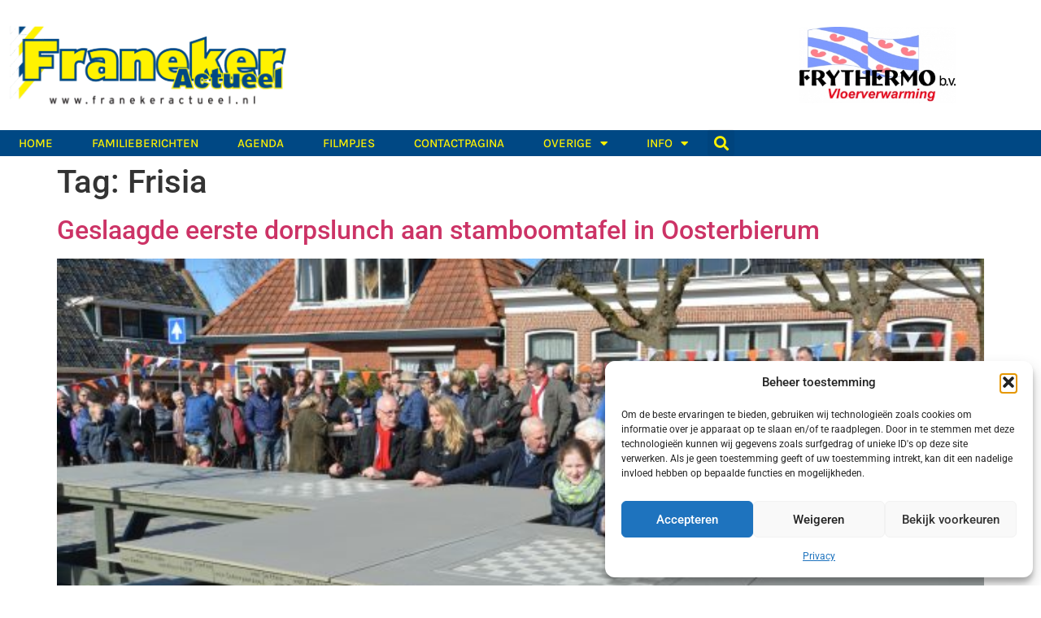

--- FILE ---
content_type: application/javascript
request_url: https://franekeractueel.nl/wp-content/plugins/happy-elementor-addons-pro/assets/js/happy-addons-pro.js?ver=3.4.3
body_size: 24362
content:
"use strict";function _typeof(e){return"@babel/helpers - typeof",_typeof="function"==typeof Symbol&&"symbol"==typeof Symbol.iterator?function(e){return typeof e}:function(e){return e&&"function"==typeof Symbol&&e.constructor===Symbol&&e!==Symbol.prototype?"symbol":typeof e},_typeof(e)}window.Happy=window.Happy||{},function(e,t,n){var s=e(n);e(function(){var n,s=e(".ha-fsb-container");s.length>0&&(window.history&&window.history.pushState&&t(),e(document.body).on("added_to_cart",function(){t()}),e(document.body).on("removed_from_cart",function(){t()}));function t(){e.ajax({url:HappyProLocalize.ajax_url,type:"POST",data:{action:"ha_get_cart_subtotal_action",security:HappyProLocalize.nonce},success:function(n){var s,i,a,c,l,d,u,h,m,p,f=JSON.parse(n),r=f.subTotalAmount;f.status=="true"&&r>=0&&(u=e(".ha-fsb-container"),a=u.find(".ha-fsb-size"),i=u.data("fsb_settings"),i!=null&&(m=i.hasOwnProperty("ha_fsb_animation_speed")?i.ha_fsb_animation_speed:15,l=i.hasOwnProperty("progress_type")?i.progress_type:"percent",d=i.hasOwnProperty("currencySymbol")&&l=="percent"?"%":i.currencySymbol,c=i.hasOwnProperty("target_amount")?i.target_amount:0,s=0,parseFloat(r)>=parseFloat(c)?s=100:parseFloat(c)==0?s=0:s=parseFloat(r)*100/parseFloat(c),s=parseFloat(Math.round(s))>=100?100:parseFloat(Math.round(s)),h=l=="percent"?s:r,p=e(window).width()<=768?12:5,s>0&&(a.text(h+d),a.css({width:s+"%",transition:"width "+m+"ms ease-in-out"})),o(s),h<=0&&(a.css("width",+p+"%"),a.text("0"+d))))},error:function(){}})}function o(){var s=arguments.length>0&&arguments[0]!==void 0?arguments[0]:null,n=e(".ha-fsb-container"),t=n.data("fsb_settings");n&&t&&(s>=100?e(".ha-fsb-inner-content").html(t.fsb_success_message):e(".ha-fsb-inner-content").html(t.announcement))}function i(t,n,s){e(document).on(t,n,s)}n=e(".ha-menu-container"),e(n).each(function(){var t=e(this);"yes"!=t.attr("ha-dom-added")&&(0===t.parents(".elementor-widget-ha-nav-menu").length&&t.parents(".ha-wid-con").addClass("ha_menu_responsive_tablet"),t.attr("ha-dom-added","yes"))}),e(".ha-dropdown-has > a").on("click",function(t){var n,s=e(this).attr("href");s==="#"||typeof s=="undefined"?(t.preventDefault(),n=e(this).parent().find(">.ha-dropdown, >.ha-megamenu-panel"),n.find(".ha-dropdown-open").removeClass("ha-dropdown-open"),n.hasClass("ha-dropdown-open")?n.removeClass("ha-dropdown-open"):n.addClass("ha-dropdown-open")):(!e(this).parents(".ha-navbar-nav, .ha-vertical-navbar-nav").hasClass("submenu-click-on-icon")||e(t.target).hasClass("ha-submenu-indicator-wrap"))&&(t.preventDefault(),n=e(this).parent().find(">.ha-dropdown, >.ha-megamenu-panel"),n.find(".ha-dropdown-open").removeClass("ha-dropdown-open"),n.hasClass("ha-dropdown-open")?n.removeClass("ha-dropdown-open"):n.addClass("ha-dropdown-open"))}),e(".ha-navbar-nav li a").on("click",function(t){if(!e(this).attr("href")&&"ha-submenu-indicator-wrap"==t.target.className){var n=e(this),s=n.get(0),o=s.href,i=o.indexOf("#"),a=n.parents(".ha-menu-container").hasClass("ha-nav-menu-one-page-yes");-1!==i&&o.length>1&&a&&s.pathname==window.location.pathname&&(t.preventDefault(),n.parents(".ha-wid-con").find(".ha-menu-close").trigger("click"))}})});function o(e,t,n){var s;return function(){var o=this,i=arguments,a=function(){s=null,n||e.apply(o,i)},r=n&&!s;clearTimeout(s),s=setTimeout(a,t),r&&e.apply(o,i)}}s.on("elementor/frontend/init",function(){if(typeof haDisplayCondition!="undefined"&&haDisplayCondition.status=="true"){var r,te,n,l,u,f,p,g,b,j,y,_,w,O,x,C,E,k,A,S,M,F,T,L,R,ne,i,c,d,X,Q,Z,J,ee,oe,z,se,v,D,N,P,H,I,B,V,$,W,U,K,q,Y,G,re=(new Date).toString().match(/([A-Z]+[+-][0-9]+.*)/)[1],a=document.location.protocol==="https:"?"secure":"";document.cookie="HappyLocalTimeZone="+re+";SameSite=Strict;"+a}else r=new Date,r.setTime(r.getTime()-1e3*3600),document.cookie="HappyLocalTimeZone=;expires="+r.toUTCString()+";";typeof haDisplayConditionInitialLoad!="undefined"&&haDisplayConditionInitialLoad.status==!0&&(typeof haDisplayConditionInitialLoad.date!="undefined"&&haDisplayConditionInitialLoad.date!=""?(a=document.location.protocol==="https:"?"secure":"",document.cookie=haDisplayConditionInitialLoad.name_1+"="+haDisplayConditionInitialLoad.value_1+";expires="+haDisplayConditionInitialLoad.date+";"+a,document.cookie=haDisplayConditionInitialLoad.name+"="+haDisplayConditionInitialLoad.value+";expires="+haDisplayConditionInitialLoad.date+";"+a):(a=document.location.protocol==="https:"?"secure":"",document.cookie=haDisplayConditionInitialLoad.name_1+"="+haDisplayConditionInitialLoad.value_1+";"+a,document.cookie=haDisplayConditionInitialLoad.name+"="+haDisplayConditionInitialLoad.value+";"+a)),te=function(t){var n=t.find(".ha-countdown"),a=n.find(".ha-countdown-item"),s=n.data("end-action"),o=n.data("redirect-link"),i=n.find(".ha-countdown-end-action"),r=t.hasClass("elementor-element-edit-mode");n.countdown({end:function(){("message"===s||"img"===s)&&i!==void 0?(a.css("display","none"),i.css("display","block")):"url"===s&&o!==void 0&&r!==!0&&window.location.replace(o)}})},V=elementorModules.frontend.handlers.Base.extend({onInit:function(){elementorModules.frontend.handlers.Base.prototype.onInit.apply(this,arguments),this.run()},getDefaultSettings:function(){return{selectors:{container:".ha-slider-container"}}},getDefaultElements:function(){var t=this.getSettings("selectors");return{$container:this.$element.find(t.container)}},getReadySettings:function(){var n,s,o,i,r,c,d,u,h,m,l=this,a=parseInt(this.getElementSettings("slides_per_view"))||1;return this.getElementSettings("thumbs_navigation")=="yes"&&(r=this.elements.$container.find(".ha-slider-gallery-thumbs"),c=new HaSwiper(r[0],{spaceBetween:this.getElementSettings("space_between_thumbs"),freeMode:!0,watchSlidesVisibility:!0,watchSlidesProgress:!0})),o=this.getElementSettings("effect"),o=="cube"&&(o=!1),n={direction:this.getElementSettings("slider_direction"),slidesPerView:a||1,spaceBetween:parseInt(this.getElementSettings("space_between_slides"))||0,loop:!!(this.getElementSettings("infinity_loop")||!1),speed:parseInt(this.getElementSettings("effect_speed")),effect:this.getElementSettings("slider_type")=="multiple"?this.getElementSettings("effect_multiple"):o,ha_animation:this.getElementSettings("slider_content_animation"),sliderType:this.getElementSettings("slider_type")},this.getElementSettings("effect")=="flip"&&(n.flipEffect={limitRotation:!0,slideShadows:!0}),this.getElementSettings("effect_multiple")=="coverflow"&&(n.coverflowEffect={rotate:50,stretch:0,depth:100,modifier:1,slideShadows:!0}),this.getElementSettings("slider_type")=="multiple"&&(i={desktop:{slidesPerView:a||1,spaceBetween:parseInt(this.getElementSettings("space_between_slides"))||0}},d=elementorFrontend.config.responsive.breakpoints,e.each(d,function(e,t){t.is_enabled&&(i[e]={screenSize:t.value,slidesPerView:parseInt(l.getElementSettings("slides_per_view_"+e))||a,spaceBetween:parseInt(l.getElementSettings("space_between_slides_"+e))||0})}),n.customBreakpoints=i,n.customMultiple=!0),this.getElementSettings("autoplay")=="yes"&&(n.autoplay={delay:this.getElementSettings("autoplay_speed"),disableOnInteraction:!1,stopOnLastSlide:!this.getElementSettings("infinity_loop")&&!!1}),this.getElementSettings("arrow_navigation")=="yes"&&(u=this.elements.$container.find(".ha-slider-next"),h=this.elements.$container.find(".ha-slider-prev"),n.navigation={nextEl:u[0],prevEl:h[0]}),this.getElementSettings("pagination_type")=="dots"&&(s=this.elements.$container.find(".ha-slider-pagination"),n.pagination={el:s[0],clickable:!0}),this.getElementSettings("pagination_type")=="progressbar"&&(s=this.elements.$container.find(".ha-slider-pagination"),n.pagination={el:s[0],clickable:!0,type:"progressbar"}),this.getElementSettings("pagination_type")=="numbers"&&(s=this.elements.$container.find(".ha-slider-pagination"),n.pagination={el:s[0],clickable:!0,type:this.getElementSettings("number_pagination_type"),renderBullet:function(t,n){return'<span class="'+n+'">'+(t+1)+"</span>"},renderFraction:function(t,n){return'<span class="'+t+'"></span><span>/</span><span class="'+n+'"></span>'}}),this.getElementSettings("scroll_bar")=="yes"&&(m=this.elements.$container.find(".ha-slider-scrollbar"),n.scrollbar={el:m[0],hide:this.getElementSettings("scroll_bar_visibility")=="true",draggable:!0}),this.getElementSettings("thumbs_navigation")=="yes"&&(n.thumbs={swiper:c}),e.extend({},n)},run:function(){var o=this.elements.$container,i=o.find(".ha-slider-container"),n=this.getReadySettings(),s=new HaSwiper(i[0],n);n.customMultiple&&e(window).on("resize",function(){var t=e("body").attr("data-elementor-device-mode");s.params.slidesPerView=n.customBreakpoints[t].slidesPerView,s.params.spaceBetween=n.customBreakpoints[t].spaceBetween,s.update()}).resize(),s.on("slideChange",function(){if(n.sliderType=="multiple")return;var i=s.activeIndex,a=o.find(".ha-slider-slide"),r=o.find(".ha-slider-content"),t=r.eq(i);t.hide(),t.length<=0,setTimeout(function(){t.show()},n.speed),a.eq(i).find(".elementor-invisible, .animated").each(function(){if(s=e(this).data("settings"),s&&(s._animation||s.animation)){var s,i=s._animation_delay?s._animation_delay:0,o=s._animation||s.animation;e(this).removeClass("elementor-invisible"),e(this).addClass(o+" animated")}})}),s.on("transitionEnd",function(){var t=s.activeIndex,i=o.find(".ha-slider-slide"),a=o.find(".ha-slider-content"),r=a.eq(t);setTimeout(function(){i.eq(t).find(".animated").each(function(){if(s=e(this).data("settings"),s&&(s._animation||s.animation)){var s,i=s._animation_delay?s._animation_delay:0,o=s._animation||s.animation;e(this).removeClass(o)}})},n.speed)})}}),n=elementorModules.frontend.handlers.Base.extend({onInit:function(){elementorModules.frontend.handlers.Base.prototype.onInit.apply(this,arguments),this.run()},getDefaultSettings:function(){return{selectors:{container:".ha-carousel-container"},arrows:!1,dots:!1,checkVisible:!1,infinite:!0,slidesToShow:3,rows:0,prevArrow:'<button type="button" class="slick-prev"><i class="fa fa-chevron-left"></i></button>',nextArrow:'<button type="button" class="slick-next"><i class="fa fa-chevron-right"></i></button>'}},getDefaultElements:function(){var t=this.getSettings("selectors");return{$container:this.findElement(t.container)}},onElementChange:function(){this.elements.$container.slick("unslick"),this.run()},getReadySettings:function(){var n,s,o=e('html[dir="rtl"]').length==1||e("body").hasClass("rtl");switch("yes"==this.getElementSettings("vertical")&&(o=!1),n={infinite:!!this.getElementSettings("loop"),autoplay:!!this.getElementSettings("autoplay"),autoplaySpeed:this.getElementSettings("autoplay_speed"),speed:this.getElementSettings("animation_speed"),centerMode:!!this.getElementSettings("center"),vertical:!!this.getElementSettings("vertical"),rtl:o},this.getElementSettings("navigation")){case"arrow":n.arrows=!0;break;case"dots":n.dots=!0;break;case"both":n.arrows=!0,n.dots=!0;break}return s=!!this.getElementSettings("slides_to_scroll"),n.slidesToShow=parseInt(this.getElementSettings("slides_to_show"))||1,n.slidesToScroll=s?parseInt(this.getElementSettings("slides_to_show"))||1:1,n.responsive=[{breakpoint:elementorFrontend.config.breakpoints.lg,settings:{slidesToShow:parseInt(this.getElementSettings("slides_to_show_tablet"))||n.slidesToShow,slidesToScroll:s?parseInt(this.getElementSettings("slides_to_show_tablet"))||n.slidesToShow:1}},{breakpoint:elementorFrontend.config.breakpoints.md,settings:{slidesToShow:parseInt(this.getElementSettings("slides_to_show_mobile"))||parseInt(this.getElementSettings("slides_to_show_tablet"))||n.slidesToShow,slidesToScroll:s?parseInt(this.getElementSettings("slides_to_show_mobile"))||parseInt(this.getElementSettings("slides_to_show_tablet"))||n.slidesToShow:1}}],e.extend({},this.getSettings(),n)},run:function(){this.elements.$container.slick(this.getReadySettings())}}),B=function(n){var s=n.find(".ha-source-code"),i=s.data("lng-type"),a=s.data("after-copy"),o=s.find("code.language-"+i),r=n.find(".ha-copy-code-button");r.on("click",function(){var t=e("<textarea>");e(this).append(t),t.val(o.text()).select(),document.execCommand("copy"),t.remove(),a.length&&e(this).text(a)}),i!==void 0&&o!==void 0&&Prism.highlightElement(o.get(0))},H=function(t){var n=t.find(".cd-headline"),s=n.data("animation-delay");happyAnimatedText({selector:n,animationDelay:s})},P=function(n){var s=n.find(".ha-insta-load-more"),o=n.find(".ha-insta-default");s.on("click",function(t){t.preventDefault();var s=e(this),a=s.data("settings"),r=s.data("total"),i=n.find(".ha-insta-item").length;e.ajax({url:HappyProLocalize.ajax_url,type:"POST",data:{action:"ha_instagram_feed_action",security:HappyProLocalize.nonce,query_settings:a,loaded_item:i},success:function(n){r>i?e(n).appendTo(o):(s.text("All Loaded").addClass("loaded"),setTimeout(function(){s.css({display:"none"})},800))},error:function(){}})})},L=elementorModules.frontend.handlers.Base.extend({onInit:function(){elementorModules.frontend.handlers.Base.prototype.onInit.apply(this,arguments),this.wrapper=this.$element.find(".ha-scrolling-image-wrapper"),this.run()},onElementChange:function(){this.run()},run:function(){var a=this.wrapper.innerHeight(),r=this.wrapper.innerWidth(),o=this.wrapper.data("align"),i=this.wrapper.data("scroll-direction"),n=this.wrapper.find(".ha-scrolling-image-container"),s=n.find(".ha-scrolling-image-item"),c="scroll"+o+i+parseInt(a)+parseInt(r),f=this.wrapper.data("duration"),d="normal",u=10,m=10,l={transform:"translateY("+a+"px)"},h={transform:"translateY(-101%)"};("bottom"===i||"right"===i)&&(d="reverse"),"ha-horizontal"===o&&(l={transform:"translateX("+r+"px)"},h={transform:"translateX(-101%)"},s.each(function(){u+=e(this).outerWidth(!0)}),n.css({width:u,display:"flex"}),n.find("img").css({"max-width":"100%"}),s.css({display:"inline-flex"})),"ha-vertical"===o&&s.each(function(){m+=e(this).outerHeight(!0)}),e.keyframe.define([{name:c,"0%":l,"100%":h}]),n.playKeyframe({name:c,duration:f.toString()+"ms",timingFunction:"linear",delay:"0s",iterationCount:"infinite",direction:d,fillMode:"none",complete:function(){}}),this.$element.hasClass("ha-scrolling-image-hover-pause--yes")&&n.find(".ha-scrolling-image-item").on("mouseover mouseleave",function(t){var s=e(this);t.type==="mouseover"?n.pauseKeyframe():t.type==="mouseleave"&&n.resumeKeyframe()})}}),E=function(n){var s=n.find(".ha-pricing-table-feature-tooltip");s.on({mouseenter:function(){var a=e(this),o=a[0].getBoundingClientRect(),s=a.find(".ha-pricing-table-feature-tooltip-text"),i=s.outerWidth(!0),c=s.outerHeight(!0),r=e(window).width(),l=e(window).height();s.css({left:"0",right:"auto",top:"calc(100% + 1px)",bottom:"auto"}),r-o.left<i&&o.right<i?s.css({left:"calc(50% - ("+i+"px/2))"}):r-o.left<i&&s.css({left:"auto",right:"0"}),l-o.bottom<c&&s.css({top:"auto",bottom:"calc(100% + 1px)"})}})},l=elementorModules.frontend.handlers.Base.extend({$activeContent:null,getDefaultSettings:function(){return{selectors:{tabTitle:".ha-tab__title",tabContent:".ha-tab__content"},classes:{active:"ha-tab--active"},showTabFn:"show",hideTabFn:"hide",toggleSelf:!1,hidePrevious:!0,autoExpand:!0}},getDefaultElements:function(){var t=this.getSettings("selectors");return{$tabTitles:this.findElement(t.tabTitle),$tabContents:this.findElement(t.tabContent)}},activateDefaultTab:function(){if(t=this.getSettings(),!t.autoExpand||"editor"===t.autoExpand&&!this.isEdit)return;var t,n=this.getEditSettings("activeItemIndex")||1,s={showTabFn:t.showTabFn,hideTabFn:t.hideTabFn};this.setSettings({showTabFn:"show",hideTabFn:"hide"}),this.changeActiveTab(n),this.setSettings(s)},deactivateActiveTab:function(t){var n=this.getSettings(),s=n.classes.active,o=t?'[data-tab="'+t+'"]':"."+s,a=this.elements.$tabTitles.filter(o),i=this.elements.$tabContents.filter(o);a.add(i).removeClass(s),i[n.hideTabFn]()},activateTab:function(t){var n=this.getSettings(),o=n.classes.active,i=this.elements.$tabTitles.filter('[data-tab="'+t+'"]'),s=this.elements.$tabContents.filter('[data-tab="'+t+'"]');i.add(s).addClass(o),s[n.showTabFn]()},isActiveTab:function(t){return this.elements.$tabTitles.filter('[data-tab="'+t+'"]').hasClass(this.getSettings("classes.active"))},bindEvents:function(){var n=this;this.elements.$tabTitles.on({keydown:function(t){if("Enter"===t.key){if("A"==t.currentTarget.tagName&&t.currentTarget.classList.contains("ha-tab__title"))return;t.preventDefault(),n.changeActiveTab(t.currentTarget.getAttribute("data-tab"))}},click:function(s){if("A"==s.currentTarget.tagName&&s.currentTarget.classList.contains("ha-tab__title"))return;s.preventDefault(),n.changeActiveTab(s.currentTarget.getAttribute("data-tab")),/iPhone/i.test(navigator.userAgent)&&e("body,html,document").scrollTop(e(this).offset().top)}}),this.smoothScrollTabs()},onInit:function(){elementorModules.frontend.handlers.Base.prototype.onInit.apply(this,arguments),this.activateDefaultTab(),this.smoothScrollTabs()},onEditSettingsChange:function(t){"activeItemIndex"===t&&this.activateDefaultTab()},changeActiveTab:function(n){var s=this.isActiveTab(n),o=this.getSettings();(o.toggleSelf||!s)&&o.hidePrevious&&this.deactivateActiveTab(),!o.hidePrevious&&s&&this.deactivateActiveTab(n),s||this.activateTab(n),e(window).trigger("resize")},smoothScrollTabs:function(){var n=this,s=this.$element.find(".ha-tabs__nav .ha-tab__title");e(window).on("resize",function(){window.innerWidth<=768&&s.each(function(){e(this).on("click",function(){var t,s,o,e=n.$element.find(".ha-tabs__nav")[0];e&&(t=e.getBoundingClientRect(),s=this.getBoundingClientRect(),o=e.scrollLeft+(s.left-t.left)-t.width/2+s.width/2,e.scrollTo({left:o,behavior:"smooth"}))})})}).trigger("resize")}}),_=function(n){var o=n.data("id"),i=n.find(".ha-timeline-wrap"),l=i.data("scroll"),a=i.find(".ha-timeline-block"),r="scroll.timelineScroll"+o+" resize.timelineScroll"+o;function c(){a.each(function(){var t,n,o=e(this).outerHeight(!0),i=e(this).offset().top,r=s.scrollTop()+s.height()/2;i<r?e(this).addClass("ha-timeline-scroll-tree"):e(this).removeClass("ha-timeline-scroll-tree"),t=e(this).find(".ha-timeline-tree-inner"),n=s.scrollTop()-t.offset().top+s.outerHeight()/2,i<r&&a.hasClass("ha-timeline-scroll-tree")?o>n?t.css({height:n*1.5+"px"}):t.css({height:o*1.2+"px"}):t.css("height","0px")})}"yes"===l?(c(),s.on(r,c)):s.off(r)},g=elementorModules.frontend.handlers.Base.extend({onInit:function(){elementorModules.frontend.handlers.Base.prototype.onInit.apply(this,arguments),this.init()},bindEvents:function(){this.isEdit||this.elements.$items.on("click.spotClick",function(e){e.preventDefault()})},getDefaultSettings:function(){return{selectors:{item:".ha-hotspots__item"}}},getDefaultElements:function(){return{$items:this.findElement(this.getSettings("selectors.item"))}},onElementChange:function(t){if(!this.hasTipso())return;t.indexOf("tooltip_")===0&&(this.elements.$items.tipso("destroy"),this.init())},hasTipso:function(){return e.fn.tipso},init:function(){var n=this.getElementSettings("tooltip_position"),s=this.getElementSettings("tooltip_width"),o=this.getElementSettings("tooltip_bg_color"),i=this.getElementSettings("tooltip_color"),a=this.getElementSettings("tooltip_speed"),r=this.getElementSettings("tooltip_delay"),c=this.getElementSettings("tooltip_hide_delay"),l=this.getElementSettings("tooltip_hide_arrow"),d=this.getElementSettings("tooltip_hover"),u=this.getID();if(!this.hasTipso())return;this.elements.$items.each(function(t,h){var m=e(h),f=m.data("target"),p=m.data("settings"),g=["ha-hotspots--"+u,"elementor-repeater-item-"+f];m.tipso({color:i,width:s.size||200,position:p.position||n,speed:a,delay:r,showArrow:!l,tooltipHover:!!d,hideDelay:c,background:o,useTitle:!1,content:e("#ha-"+f).html(),onBeforeShow:function(n,s,o){e(document).find(".elementor-repeater-item-"+f).remove(),o.tipso_bubble.addClass(g.join(" "))}})})}}),p=function(t){haObserveTarget(t[0],function(){var o,e=t.find(".ha-line-chart-container"),n=t.find("#ha-line-chart"),s=e.data("settings");e.length&&(o=new Chart(n,s))})},b=function(t){haObserveTarget(t[0],function(){var o,e=t.find(".ha-radar-chart-container"),n=t.find("#ha-radar-chart"),s=e.data("settings");e.length&&(o=new Chart(n,s))})},j=function(t){haObserveTarget(t[0],function(){var o,e=t.find(".ha-polar-chart-container"),n=t.find("#ha-polar-chart"),s=e.data("settings");e.length&&(o=new Chart(n,s))})},y=function(t){haObserveTarget(t[0],function(){var o,e=t.find(".ha-pie-chart-container"),n=t.find("#ha-pie-chart"),s=e.data("settings");e.length&&(o=new Chart(n,s))})},u=[],w=function(n){var m,v,g="#ha-sticky-video-player-"+n.data("id"),r=n.find(".ha-sticky-video-wrap"),d=r.data("ha-player"),i=r.find(".ha-sticky-video-box"),l=r.find(".ha-sticky-video-overlay"),h=l.find(".ha-sticky-video-overlay-icon"),f=r.find(".ha-sticky-video-close i"),b=e(".ha-sticky-video-box"),c="scroll.haStickyVideo"+n.data("id"),a=new Plyr(g),p={player:a,event:c,player_box:i};u.push(p),a.on("ready",function(){var t=i.find(".plyr.plyr--video");!0==d.autoplay&&t.trigger("click")}),0!==l.length&&(m=0!==h.length?h:l,m.on("click",function(){a.play()})),f.on("click",function(){i.removeClass("sticky"),i.addClass("sticky-close"),a.pause()}),a.on("play",function(){l.css("display","none"),i.hasClass("sticky-close")&&i.removeClass("sticky-close"),u.forEach(function(e){e.player!==a&&e.player.pause(),e.event!==c&&s.off(e.event),e.player_box!==i&&e.player_box.removeClass("sticky")}),!0===d.sticky?s.on(c,function(){var e=i.outerHeight(!0),t=r.offset().top,n=s.scrollTop(),o=t+e/2;i.hasClass("sticky-close")||(o<n?i.addClass("sticky"):i.removeClass("sticky"))}):s.off(c)}),a.on("pause",function(){s.off(c)}),s.on("load resize",o(function(){var e=i.find(".plyr").height();r.css("min-height",e+"px")},100))},O=function(n){var s=n.find(".ha-facebook-load-more"),o=n.find(".ha-facebook-items");s.on("click",function(t){t.preventDefault();var s=e(this),a=s.data("settings"),r=s.data("total"),i=n.find(".ha-facebook-item").length;e.ajax({url:HappyProLocalize.ajax_url,type:"POST",data:{action:"ha_facebook_feed_action",security:HappyProLocalize.nonce,query_settings:a,loaded_item:i},success:function(n){r>i?e(n).appendTo(o):(s.text("All Loaded").addClass("loaded"),setTimeout(function(){s.css({display:"none"})},800))},error:function(){}})})},x=function(n){var u,p,c=n.find(".ha-spl-filter"),m=n.find(".ha-spl-custom-select"),s=n.find(".ha-spl-grid-area"),o=n.find(".ha-spl-wrapper"),h=o.data("settings"),l=o.attr("data-offset"),f=n.find(".ha-spl-pagination button"),r=n.find(".ha-spl-pagination button.prev"),a=n.find(".ha-spl-pagination button.next"),d=n.find("ul.ha-spl-filter-list li span");m.niceSelect(),u=n.find(".ha-spl-custom-select li");function i(t){t.preventDefault();var f=e(this),u=c.attr("data-active"),m=o.attr("data-total-offset"),n="",i="";if(t.target.classList.contains("prev")||t.target.classList.contains("fa-angle-left")){if(0==parseInt(m)){r.attr("disabled",!0);return}n=0!==parseInt(m)?parseInt(m)-parseInt(l):"0",void 0!==u&&(i=u)}else(t.target.classList.contains("next")||t.target.classList.contains("fa-angle-right"))&&(n=parseInt(m)+parseInt(l),void 0!==u&&(i=u));t.target.hasAttribute("data-value")&&(i=t.target.dataset.value,c[0].setAttribute("data-active",i),"SPAN"===t.target.tagName&&(d.removeClass("ha-active"),t.target.classList.toggle("ha-active")),n=0,r.attr("disabled",!0),a.removeAttr("disabled")),e.ajax({url:HappyProLocalize.ajax_url,type:"POST",data:{action:"ha_smart_post_list_action",security:HappyProLocalize.nonce,querySettings:h,offset:n,termId:i},success:function(c){e(c).length>0?(s.css("height",s.outerHeight(!0)+"px"),s.html(""),e(c).appendTo(s),s.css("height",""),o[0].attributes["data-total-offset"].value=n,(t.target.classList.contains("prev")||t.target.classList.contains("fa-angle-left"))&&a.removeAttr("disabled"),(t.target.classList.contains("next")||t.target.classList.contains("fa-angle-right"))&&r.removeAttr("disabled")):(t.target.classList.contains("next")||t.target.classList.contains("fa-angle-right"))&&a.attr("disabled",!0)},error:function(){}})}f.on("click",i),d.on("click",i),u.on("click",i)},C=["classic","hawai","standard","monastic","stylica","outbox","crossroad"],f=function(n){var s=n.find(".ha-pg-wrapper"),o=s.find(".ha-pg-grid-wrap"),i=s.find("button.ha-pg-loadmore");i.on("click",function(t){t.preventDefault();var n=e(this),i=n.data("settings"),a=s.find(".ha-pg-item").length;n.attr("disabled",!0),e.ajax({url:HappyProLocalize.ajax_url,type:"POST",data:{action:"hapro_post_grid_action",security:HappyProLocalize.nonce,querySettings:i,loadedItem:a},beforeSend:function(){n.find(".eicon-loading").css({display:"inline-block"})},success:function(s){s?e(s).each(function(){var t=e(this);t.hasClass("ha-pg-item")?t.addClass("ha-pg-item-loaded").appendTo(o):t.appendTo(o)}):(n.text("All Loaded").addClass("loaded"),setTimeout(function(){n.css({display:"none"})},800)),n.find(".eicon-loading").css({display:"none"}),n.removeAttr("disabled")},error:function(){}})})},k=function(n){var s=n.find(".ha-hlg-wrapper"),o=s.find(".ha-hlg-grid-wrap"),a=s.find("button.ha-hlg-loadmore"),i=n.find(".hlg-create-template");a.on("click",function(t){t.preventDefault();var n=e(this),i=n.data("settings"),a=s.find(".ha-hlg-grid-item").length;n.attr("disabled",!0),e.ajax({url:HappyProLocalize.ajax_url,type:"POST",data:{action:"hapro_loop_grid_action",security:HappyProLocalize.nonce,querySettings:i,loadedItem:a},beforeSend:function(){n.find(".eicon-loading").css({display:"inline-block"})},success:function(s){s?e(s).each(function(){var t=e(this);t.hasClass("ha-hlg-grid-item")?t.addClass("ha-hlg-grid-item-loaded").appendTo(o):t.appendTo(o)}):(n.text("All Loaded").addClass("loaded"),setTimeout(function(){n.css({display:"none"})},800)),n.find(".eicon-loading").css({display:"none"}),n.removeAttr("disabled")},error:function(){}})}),i.length>0&&i.on("click",function(t){t.preventDefault(),window.open(e(this).attr("href"),"_blank").focus()})},A=function(n){var i,r,s=n.find(".ha-advanced-table"),o=n.find(".elementor-widget-container"),d=n.find(".ha-advanced-table__body-row-cell"),c=s.data("search")==!0,l=s.data("paging")==!0,a=s.data("scroll-x")!=void 0;window.innerWidth<=767&&(a=!0),0==o.length&&(o=n),e(s).DataTable({searching:c,paging:l,orderCellsTop:!0,scrollX:a,aaSorting:[]}),i=n.find(".ha-advanced-table__head-column-cell"),i.each(function(t){e(i[t]).css("width","")}),s.data("export-table")==!0&&(o.prepend('<div class="ha-advanced-table-btn-wrap"><button class="ha-advanced-table-btn">'+s.data("export-table-text")+"</button></div>"),r=n.find(".ha-advanced-table-btn"),r.on("click",function(){var t,o,i,a,r,c,l,d,n=document.querySelector(".ha-advanced-data-table-export");n&&n.parentNode.removeChild(n),o=[],s.find("tr").each(function(t,n){var s=[];e(n).find("th").each(function(e,t){s.push(t.textContent)}),e(n).find("td").each(function(e,t){s.push(t.textContent)}),o.push(s.join(","))}),i=new Blob([o.join(`
`)],{type:"text/csv"}),t=document.createElement("a"),a=URL.createObjectURL(i),r=new Date,c={day:"2-digit",month:"short",year:"numeric",hour:"numeric",minute:"numeric",second:"numeric"},l=r.toLocaleDateString("en-BD",c),d=JSON.stringify(l.replace(/[ , :]/g,"-")),t.download="advanced-data-table-"+d+"~"+s.data("widget-id")+".csv",t.setAttribute("href",a),t.classList.add("ha-advanced-data-table-export"),t.style.visibility="hidden",document.body.appendChild(t),t.click()})),e(window).trigger("resize")},S=function(n){var i=n.find(".ha-modal-popup-box-wrapper"),a=i.data("trigger-type"),u=n.find(".ha-modal-popup-trigger"),r=n.find(".ha-modal-popup-overlay"),c=n.find(".ha-modal-popup-content-close"),s=n.find(".ha-modal-popup-content-wrapper"),l=s.data("animation"),d=s.data("display-delay");"pageload"==a?s.hasClass("ha-modal-show")||setTimeout(function(){s.addClass("ha-modal-show"),s.find(".ha-modal-animation").addClass(l)},parseInt(d)):u.on("click",function(t){t.preventDefault();var s=e(this).closest(".ha-modal-popup-box-wrapper"),n=s.find(".ha-modal-popup-content-wrapper"),o=n.data("animation"),i=n.find(".ha-modal-animation");n.hasClass("ha-modal-show")||(n.addClass("ha-modal-show"),i.addClass(o))}),r.on("click",o),c.on("click",o);function o(){var o,i,n=e(this).closest(".ha-modal-popup-content-wrapper"),s=n.data("animation");n!=null&&n.hasClass("ha-modal-show")&&(o=function(t,n){setTimeout(function(){t.attr("src",n)},500)},i=n.find("iframe, video"),e.each(i,function(){var s=e(this).attr("src");e(this).attr("src","https://happyaddons.com/marvin/index.html"),o(e(this),s)}),n.removeClass("ha-modal-show"),n.find("."+s).removeClass(s))}},M=function(n){n.find(".ha-mini-cart-inner").on("click mouseenter mouseleave",function(t){var s=e(this),i=s.hasClass("ha-mini-cart-on-click"),o=s.hasClass("ha-mini-cart-on-hover"),n=s.find(".ha-mini-cart-popup");if(n.length==0)return;"click"===t.type&&i&&n.fadeToggle(),"mouseenter"===t.type&&o&&n.fadeIn(),"mouseleave"===t.type&&o&&n.fadeOut()}),n.find(".ha-mini-cart-popup").length>0&&n.find(".ha-mini-cart-on-click").length>0&&e("body").on("click",function(t){if(e(t.target).hasClass("ha-mini-cart-popup")||e(t.target).parents().hasClass("ha-mini-cart-popup")||e(t.target).hasClass("ha-mini-cart-button")||e(t.target).parents().hasClass("ha-mini-cart-button"))return;n.find(".ha-mini-cart-popup").removeAttr("style")})},F=elementorModules.frontend.handlers.Base.extend({onInit:function(){elementorModules.frontend.handlers.Base.prototype.onInit.apply(this,arguments),this.wrapper=this.$element.find(".ha-image-scroller-wrapper"),this.run()},onElementChange:function(){this.run()},run:function(){var t,n,s,o,i,a,l=this.wrapper.data("trigger-type");if("hover"!==l)return;n=this.wrapper.find(".ha-image-scroller-container"),i=this.wrapper.data("scroll-type"),a=this.wrapper.data("scroll-direction"),t=n.find("img"),o=t.height()-n.height(),s=t.width()-n.width(),i==="vertical"&&o>0&&("top"===a?r("translateY",o):(t.css("transform","translateY( -"+o+"px)"),c("translateY",o))),i==="horizontal"&&s>0&&("left"===a?r("translateX",s):(t.css("transform","translateX( -"+s+"px)"),c("translateX",s)));function r(e,s){n.on("mouseenter",function(){t.css("transform",e+"( -"+s+"px)")}),n.on("mouseleave",function(){t.css("transform",e+"( 0px)")})}function c(e,s){n.on("mouseenter",function(){t.css("transform",e+"( 0px)")}),n.on("mouseleave",function(){t.css("transform",e+"( -"+s+"px)")})}}}),T=function(n){if(n.find(".ha-menu-toggler").on("click",function(t){t.preventDefault();var n,s=e(this).parents(".ha-menu-container").parent();s.length<1&&(s=e(this).parent()),n=s.find(".ha-menu-offcanvas-elements"),n.hasClass("active")?n.removeClass("active"):n.addClass("active")}),n.find(".ha-menu-container").length>0){var s=n.find(".ha-wid-con").data("responsive-breakpoint"),o=n.find(".ha-megamenu-has"),i=n.find(".ha-menu-container").outerHeight();e(document).ready(function(){n.find(".ha-megamenu-panel").css({visibility:"visible"})}),e(window).on("resize",function(){n.find(".ha-megamenu-panel").css({top:i})}).trigger("resize"),o.on("mouseenter",function(){var o,i,t=e(this).data("vertical-menu"),n=e(this).children(".ha-megamenu-panel");e(this).hasClass("ha-dropdown-menu-full_width")&&e(this).hasClass("top_position")&&(i=Math.floor(e(this).position().left-e(this).offset().left),o=e(this),o.find(".ha-megamenu-panel").css("width",e(window).width()),e(window).on("resize",function(){o.find(".ha-megamenu-panel").css({left:i+"px"})}).trigger("resize")),!e(this).hasClass("ha-dropdown-menu-full_width")&&e(this).hasClass("top_position")&&e(this).on({mouseenter:function(){0===e(".default_menu_position").length&&e(this).parents(".elementor-section-wrap").addClass("default_menu_position")},mouseleave:function(){0!==e(".default_menu_position").length&&e(this).parents(".elementor-section-wrap").removeClass("default_menu_position")}}),t&&t!==void 0?"string"==typeof t?/^[0-9]/.test(t)?e(window).on("resize",function(){n.css({width:t}),e(document).width()>Number(s)||n.removeAttr("style")}).trigger("resize"):e(window).on("resize",function(){n.css({width:t+"px"}),e(document).width()>Number(s)||n.removeAttr("style")}).trigger("resize"):n.css({width:t+"px"}):e(window).on("resize",function(){n.css({width:t+"px"}),e(document).width()>Number(s)||n.removeAttr("style")}).trigger("resize")}),o.trigger("mouseenter")}},elementorFrontend.hooks.addAction("frontend/element_ready/ha-countdown.default",te),elementorFrontend.hooks.addAction("frontend/element_ready/ha-team-carousel.default",function(e){elementorFrontend.elementsHandler.addHandler(n,{$element:e,selectors:{container:".ha-team-carousel-wrap"},prevArrow:'<button type="button" class="slick-prev"><i class="hm hm-arrow-left"></i></button>',nextArrow:'<button type="button" class="slick-next"><i class="hm hm-arrow-right"></i></button>'})}),elementorFrontend.hooks.addAction("frontend/element_ready/ha-source-code.default",B),elementorFrontend.hooks.addAction("frontend/element_ready/ha-animated-text.default",H),elementorFrontend.hooks.addAction("frontend/element_ready/ha-logo-carousel.default",function(e){elementorFrontend.elementsHandler.addHandler(n,{$element:e,selectors:{container:".ha-logo-carousel-wrap"}})}),elementorFrontend.hooks.addAction("frontend/element_ready/ha-testimonial-carousel.default",function(e){elementorFrontend.elementsHandler.addHandler(n,{$element:e,selectors:{container:".ha-testimonial-carousel__wrap"}})}),elementorFrontend.hooks.addAction("frontend/element_ready/ha-advanced-tabs.default",function(e){elementorFrontend.elementsHandler.addHandler(l,{$element:e})}),elementorFrontend.hooks.addAction("frontend/element_ready/ha-instagram-feed.default",P),elementorFrontend.hooks.addAction("frontend/element_ready/ha-scrolling-image.default",function(e){elementorFrontend.elementsHandler.addHandler(L,{$element:e})}),elementorFrontend.hooks.addAction("frontend/element_ready/ha-pricing-table.default",E),elementorFrontend.hooks.addAction("frontend/element_ready/ha-accordion.default",function(e){elementorFrontend.elementsHandler.addHandler(l,{$element:e,selectors:{tabTitle:".ha-accordion__item-title",tabContent:".ha-accordion__item-content"},classes:{active:"ha-accordion__item--active"},showTabFn:"slideDown",hideTabFn:"slideUp"})}),elementorFrontend.hooks.addAction("frontend/element_ready/ha-toggle.default",function(e){elementorFrontend.elementsHandler.addHandler(l,{$element:e,selectors:{tabTitle:".ha-toggle__item-title",tabContent:".ha-toggle__item-content"},classes:{active:"ha-toggle__item--active"},hidePrevious:!1,autoExpand:"editor",showTabFn:"slideDown",hideTabFn:"slideUp"})}),elementorFrontend.hooks.addAction("frontend/element_ready/ha-timeline.default",_),elementorFrontend.hooks.addAction("frontend/element_ready/ha-hotspots.default",function(e){elementorFrontend.elementsHandler.addHandler(g,{$element:e})}),elementorFrontend.hooks.addAction("frontend/element_ready/ha-line-chart.default",p),elementorFrontend.hooks.addAction("frontend/element_ready/ha-pie-chart.default",y),elementorFrontend.hooks.addAction("frontend/element_ready/ha-polar-chart.default",j),elementorFrontend.hooks.addAction("frontend/element_ready/ha-radar-chart.default",b),elementorFrontend.hooks.addAction("frontend/element_ready/ha-facebook-feed.default",O),elementorFrontend.hooks.addAction("frontend/element_ready/ha-smart-post-list.default",x),elementorFrontend.hooks.addAction("frontend/element_ready/ha-advanced-data-table.default",A),elementorFrontend.hooks.addAction("frontend/element_ready/ha-twitter-carousel.default",function(e){elementorFrontend.elementsHandler.addHandler(n,{$element:e,selectors:{container:".ha-tweet-carousel-items"}})}),elementorFrontend.hooks.addAction("frontend/element_ready/ha-post-carousel.default",function(e){elementorFrontend.elementsHandler.addHandler(n,{$element:e,selectors:{container:".ha-posts-carousel-wrapper"},prevArrow:'<button type="button" class="slick-prev"><i class="hm hm-arrow-left"></i></button>',nextArrow:'<button type="button" class="slick-next"><i class="hm hm-arrow-right"></i></button>'})});function ce(e){elementorFrontend.elementsHandler.addHandler(n,{$element:e,selectors:{container:".ha-edd-product-carousel-wrapper"},prevArrow:'<button type="button" class="slick-prev"><i class="hm hm-arrow-left"></i></button>',nextArrow:'<button type="button" class="slick-next"><i class="hm hm-arrow-right"></i></button>'})}function ae(e){ce(e),t(e)}elementorFrontend.hooks.addAction("frontend/element_ready/ha-edd-product-carousel.default",ae);function ie(e){elementorFrontend.elementsHandler.addHandler(n,{$element:e,selectors:{container:".ha-product-carousel-wrapper"},prevArrow:'<button type="button" class="slick-prev"><i class="hm hm-arrow-left"></i></button>',nextArrow:'<button type="button" class="slick-next"><i class="hm hm-arrow-right"></i></button>'})}function m(e){ie(e),t(e),e.find(".ha-product-carousel-wrapper").hasClass("ha-layout-modern")&&e.find(".ha-product-carousel-add-to-cart a").html('<i class="fas fa-shopping-cart"></i>')}elementorFrontend.hooks.addAction("frontend/element_ready/ha-product-carousel.classic",m),elementorFrontend.hooks.addAction("frontend/element_ready/ha-product-carousel.modern",m),elementorFrontend.hooks.addAction("frontend/element_ready/ha-product-carousel-new.default",m),R=["classic","minimal"];function h(e){elementorFrontend.elementsHandler.addHandler(n,{$element:e,selectors:{container:".ha-product-cat-carousel"},prevArrow:'<button type="button" class="slick-prev"><i class="hm hm-arrow-left"></i></button>',nextArrow:'<button type="button" class="slick-next"><i class="hm hm-arrow-right"></i></button>'})}R.forEach(function(e){elementorFrontend.hooks.addAction("frontend/element_ready/ha-product-category-carousel."+e,h)}),elementorFrontend.hooks.addAction("frontend/element_ready/ha-product-category-carousel-new.default",h),elementorFrontend.hooks.addAction("frontend/element_ready/ha-edd-category-carousel.default",h),C.forEach(function(e){elementorFrontend.hooks.addAction("frontend/element_ready/ha-post-grid."+e,f)}),elementorFrontend.hooks.addAction("frontend/element_ready/ha-post-grid-new.default",f),elementorFrontend.hooks.addAction("frontend/element_ready/ha-happy-loop-grid.default",k),elementorFrontend.hooks.addAction("frontend/element_ready/ha-sticky-video.default",w),elementorFrontend.hooks.addAction("frontend/element_ready/ha-modal-popup.default",S);function t(t){var n=t.find(".ha-pqv-btn");if(!e.fn.magnificPopup)return;n.magnificPopup({type:"ajax",ajax:{settings:{cache:!0,dataType:"html"},cursor:"mfp-ajax-cur",tError:"The product could not be loaded."},callbacks:{ajaxContentAdded:function(){e(this.content).addClass(this.currItem.el.data("modal-class"))}}})}ne=elementorModules.frontend.handlers.Base.extend({onInit:function(){elementorModules.frontend.handlers.Base.prototype.onInit.apply(this,arguments),this.run()},onElementChange:function(t){(t=="scroll_wheel"||t=="touch_swipe"||t=="scroll_keys")&&this.run()},getReadySettings:function(){var n={design:this.getElementSettings("select_design"),speed:this.getElementSettings("scrolling_speed")||700,offset:this.getElementSettings("row_to_offset")||0,threshold:this.getEditSettings("section_threshold")||.5,scrollWheel:this.getElementSettings("scroll_wheel")=="yes",touchSwipe:this.getElementSettings("touch_swipe")=="yes",scrollKeys:this.getElementSettings("scroll_keys")=="yes"};return e.extend({},this.getSettings(),n)},scroll:function(n,s,o){e("html, body").animate({scrollTop:e("#"+n).offset().top-o},s)},run:function(){var i,a,c,d,u,r=this,n=this.getReadySettings(),s=!1,l=n.design=="ha-opn-design-default"?this.$element.find(".ha-opn-dotted-item"):this.$element.find(".ha_opn__item");l.on("click",function(t){t.preventDefault();var o=e(this).find("a").data("section-id");e("#"+o).length>0&&(s=!1,r.scroll(o,n.speed,n.offset),l.removeClass("ha_opn__item--current"),e(this).addClass("ha_opn__item--current"))}),i=[],d={},l.length>0&&e.each(l,function(){var s=e(this).find("a").data("section-id"),o=e("#"+s);i.push(o[0]),d[s]=e(this)[0]}),u={root:null,rootMargin:"0px 0px -100px 0px",threshold:n.threshold},c=new IntersectionObserver(function(e){e.forEach(function(e){if(e.isIntersecting){var t=d[e.target.id];t.classList.add("ha_opn__item--current"),Object.values(d).forEach(function(e){e!=t&&e.classList.remove("ha_opn__item--current")}),typeof elementor=="undefined"&&(a=="load"&&s&&(s=!1,r.scroll(e.target.id,n.speed,n.offset)),n.scrollWheel&&a=="scroll"&&s&&(s=!1,r.scroll(e.target.id,n.speed,n.offset)),n.scrollKeys&&a=="keys"&&s&&(s=!1,r.scroll(e.target.id,n.speed,n.offset)),n.touchSwipe&&a=="touch"&&s&&(s=!1,r.scroll(e.target.id,n.speed,n.offset)))}})},u),e(window).on("load",function(){s=!0,i.length>0&&i.forEach(function(e){e==null||(a="load",c.observe(e))})}),e(window).on("mousewheel DOMMouseScroll",o(function(){s=!0,i.length>0&&i.forEach(function(e){e==null||(a="scroll",c.observe(e))})},200)),typeof elementor=="undefined"&&(n.scrollKeys&&e(window).on("keydown",o(function(e){s=!0;var t=parseInt(e.keyCode);i.length>0&&i.forEach(function(e){e==null||(a="keys",c.observe(e))})},200)),n.touchSwipe&&e(window).on("touchmove",o(function(){s=!0,i.length>0&&i.forEach(function(e){e==null||(a="touch",c.observe(e))})},200)))}}),elementorFrontend.hooks.addAction("frontend/element_ready/ha-one-page-nav.default",function(e){elementorFrontend.elementsHandler.addHandler(ne,{$element:e})}),elementorFrontend.hooks.addAction("frontend/element_ready/ha-advanced-slider.default",function(e){elementorFrontend.elementsHandler.addHandler(V,{$element:e,selectors:{container:".ha-slider-widget-wrapper"}})}),elementorFrontend.hooks.addAction("frontend/element_ready/ha-product-grid.classic",t),elementorFrontend.hooks.addAction("frontend/element_ready/ha-product-grid.hover",t),elementorFrontend.hooks.addAction("frontend/element_ready/ha-product-grid-new.default",t),elementorFrontend.hooks.addAction("frontend/element_ready/ha-single-product.classic",t),elementorFrontend.hooks.addAction("frontend/element_ready/ha-single-product.standard",t),elementorFrontend.hooks.addAction("frontend/element_ready/ha-single-product.landscape",t),elementorFrontend.hooks.addAction("frontend/element_ready/ha-single-product-new.default",t),elementorFrontend.hooks.addAction("frontend/element_ready/ha-edd-single-product.default",t),elementorFrontend.hooks.addAction("frontend/element_ready/ha-edd-product-grid.default",t),e(document.body).on("added_to_cart",function(e,t,n,s){s!=null&&s.length>0&&s.parent(".ha-product-grid__btns").removeClass("ha-is--adding").addClass("ha-is--added")}),elementorFrontend.hooks.addAction("frontend/element_ready/ha-mini-cart.default",M),elementorFrontend.hooks.addAction("frontend/element_ready/ha-image-scroller.default",function(e){elementorFrontend.elementsHandler.addHandler(F,{$element:e})}),elementorFrontend.hooks.addAction("frontend/element_ready/ha-nav-menu.default",T),d=function(t){this.node=t,this.wrap=t.find(".ha-offcanvas-content-wrap"),this.cart_wrap=t.find(".ha-offcanvas-cart-container"),this.content=t.find(".ha-offcanvas-content"),this.button=t.find(".ha-offcanvas-toggle"),this.settings=this.wrap.data("settings"),this.toggle_source=this.settings.toggle_source,this.id=this.settings.content_id,this.toggle_id=this.settings.toggle_id,this.toggle_class=this.settings.toggle_class,this.transition=this.settings.transition,this.esc_close=this.settings.esc_close,this.body_click_close=this.settings.body_click_close,this.links_click_close=this.settings.links_click_close,this.direction=this.settings.direction,this.buttons_position=this.settings.buttons_position,this.duration=500,this.destroy(),this.init()},d.prototype={id:"",node:"",wrap:"",content:"",button:"",settings:{},transition:"",duration:400,initialized:!1,animations:["slide","slide-along","reveal","push"],init:function(){if(!this.wrap.length)return;if(e("html").addClass("ha-offcanvas-content-widget"),e(".ha-offcanvas-container").length===0){var n=e("#font-awesome-pro-js").length>0&&e("#font-awesome-pro-js").attr("src");n&&e("#font-awesome-pro-js").remove(),e("body").wrapInner('<div class="ha-offcanvas-container" />'),this.content.insertBefore(".ha-offcanvas-container"),n&&e("body").append('<script type="text/javascript" id="font-awesome-pro-js" src="'+n+'"><\/script>')}this.wrap.find(".ha-offcanvas-content").length>0&&(e(".ha-offcanvas-container > .ha-offcanvas-content-"+this.id).length>0&&e(".ha-offcanvas-container > .ha-offcanvas-content-"+this.id).remove(),e("body > .ha-offcanvas-content-"+this.id).length>0&&e("body > .ha-offcanvas-content-"+this.id).remove(),e("body").prepend(this.wrap.find(".ha-offcanvas-content"))),this.bindEvents()},destroy:function(){this.close(),this.animations.forEach(function(t){e("html").hasClass("ha-offcanvas-content-"+t)&&e("html").removeClass("ha-offcanvas-content-"+t)}),e("body > .ha-offcanvas-content-"+this.id).length>0},setTrigger:function(){var n=!1;return this.toggle_source=="element-id"&&this.toggle_id!=""?n=e("#"+this.toggle_id):this.toggle_source=="element-class"&&this.toggle_class!=""?n=e("."+this.toggle_class):n=this.node.find(".ha-offcanvas-toggle"),n},bindEvents:function(){i=this.setTrigger(),i&&i.on("click",e.proxy(this.toggleContent,this)),e("body").delegate(".ha-offcanvas-content .ha-offcanvas-close","click",e.proxy(this.close,this)),this.links_click_close==="yes"&&e("body").delegate(".ha-offcanvas-content .ha-offcanvas-body a","click",e.proxy(this.close,this)),this.esc_close==="yes"&&this.closeESC(),this.body_click_close==="yes"&&this.closeClick(),e(window).resize(e.proxy(this._resize,this))},toggleContent:function(n){n.preventDefault(),e("html").hasClass("ha-offcanvas-content-open")?this.close():this.show(),this._resize()},show:function(){e(".ha-offcanvas-content-"+this.id).addClass("ha-offcanvas-content-visible"),e("html").addClass("ha-offcanvas-content-"+this.transition),e("html").addClass("ha-offcanvas-content-"+this.direction),e("html").addClass("ha-offcanvas-content-open"),e("html").addClass("ha-offcanvas-content-"+this.id+"-open"),e("html").addClass("ha-offcanvas-content-reset"),this.button.addClass("ha-is-active"),this._resize()},close:function(){e("html").removeClass("ha-offcanvas-content-open"),e("html").removeClass("ha-offcanvas-content-"+this.id+"-open"),setTimeout(e.proxy(function(){e("html").removeClass("ha-offcanvas-content-reset"),e("html").removeClass("ha-offcanvas-content-"+this.transition),e("html").removeClass("ha-offcanvas-content-"+this.direction),e(".ha-offcanvas-content-"+this.id).removeClass("ha-offcanvas-content-visible")},this),500),this.button.removeClass("ha-is-active")},closeESC:function(){var n=this;if(""===n.settings.esc_close)return;e(document).on("keydown",function(e){e.keyCode===27&&n.close()})},closeClick:function(){var n=this;this.toggle_source=="element-id"&&this.toggle_id!=""?i="#"+this.toggle_id:this.toggle_source=="element-class"&&this.toggle_class!=""?i="."+this.toggle_class:i=".ha-offcanvas-toggle",e(document).on("click",function(t){if(e(t.target).is(".ha-offcanvas-content")||e(t.target).parents(".ha-offcanvas-content").length>0||e(t.target).is(".ha-offcanvas-toggle")||e(t.target).parents(".ha-offcanvas-toggle").length>0||e(t.target).is(i)||e(t.target).parents(i).length>0||!e(t.target).is(".ha-offcanvas-container"))return;n.close()})},_resize:function(){if(!this.cart_wrap.length)return;var s,o,i,n=e(".ha-offcanvas-content-"+this.id);n&&n.length>0&&(this.buttons_position==="bottom"?(s=window.innerHeight,i=0,e("body").hasClass("admin-bar")&&(i=32),s=s-i,n.find(".ha-offcanvas-inner").css({height:s+"px",top:i}),headerHeight=n.find(".ha-offcanvas-cart-header").outerHeight(!0),wrapHeight=n.find(".ha-offcanvas-wrap").outerHeight(),cartTotalHeight=n.find(".woocommerce-mini-cart__total").outerHeight(),cartButtonsHeight=n.find(".woocommerce-mini-cart__buttons").outerHeight(),cartMessageHeight=n.find(".ha-woo-menu-cart-message").outerHeight(),itemsHeight=s-(headerHeight+cartTotalHeight+cartButtonsHeight+cartMessageHeight),finalItemsHeight=itemsHeight-(s-wrapHeight),finalItemsHeight+="px"):finalItemsHeight="auto",o='<style id="ha-woo-style-'+this.id+'">',o+="#"+n.attr("id")+" .woocommerce-mini-cart.cart_list {",o+="height: "+finalItemsHeight,o+="}",o+="</style>",e("#ha-woopack-style-"+this.id).length>0&&e("#ha-woopack-style-"+this.id).remove(),e("head").append(o))}},$=function(t,n){var s=t.find(".ha-offcanvas-content-wrap");n(s).length>0&&new d(t)},elementorFrontend.hooks.addAction("frontend/element_ready/ha-off-canvas.default",$),W=elementorModules.frontend.handlers.Base.extend({onInit:function(){elementorModules.frontend.handlers.Base.prototype.onInit.apply(this,arguments),this.run()},onElementChange:function(t){(t=="unfold_text"||t=="unfold_icon"||t=="fold_text"||t=="fold_icon"||t=="fold_height"||t=="transition_duration"||t=="trigger")&&(this.run(),t=="fold_height"&&this.$element.find(".ha-unfold-data").css("height",this.getCollapseHeight()+"px"))},getReadySettings:function(){var n={collapse_height:this.getElementSettings("fold_height")||50,collapse_height_tablet:this.getElementSettings("fold_height_tablet")||this.getElementSettings("fold_height")||50,collapse_height_mobile:this.getElementSettings("fold_height_mobile")||this.getElementSettings("fold_height_tablet")||this.getElementSettings("fold_height")||50,trigger:this.getElementSettings("trigger"),transition_duration:this.getElementSettings("transition_duration")||500,collapse_text:this.getElementSettings("unfold_text"),collapse_icon:this.getElementSettings("unfold_icon"),expand_text:this.getElementSettings("fold_text"),expand_icon:this.getElementSettings("fold_icon")};return e.extend({},n)},getCollapseHeight:function(){var n=this.$element.parents("body"),s=this.getReadySettings(),t=50;return n.attr("data-elementor-device-mode")=="desktop"&&(t=s.collapse_height),n.attr("data-elementor-device-mode")=="tablet"&&(t=s.collapse_height_tablet),n.attr("data-elementor-device-mode")=="mobile"&&(t=s.collapse_height_mobile),t},fold:function(t,n,s,o){var r,i=this.getReadySettings(),a=i.collapse_icon?i.collapse_icon.value?'<i aria-hidden="true" class="'+i.collapse_icon.value+'"></i>':"":"";a+=i.collapse_text?"<span>"+i.collapse_text+"</span>":"",t.css({"transition-duration":i.transition_duration+"ms",height:o.outerHeight(!0)+"px"}),t.animate({height:s},0),r=setTimeout(function(){n.html(a),clearTimeout(r)},i.transition_duration),t.removeClass("folded")},unfold:function(t,n,s){var a,o=this.getReadySettings(),i=o.expand_icon?o.expand_icon.value?'<i aria-hidden="true" class="'+o.expand_icon.value+'"></i>':"":"";i+=o.expand_text?"<span>"+o.expand_text+"</span>":"",t.css("transition-duration",o.transition_duration+"ms"),t.animate({height:n.outerHeight(!0)},0),a=setTimeout(function(){t.css("height","auto"),s.html(i),clearTimeout(a)},o.transition_duration),t.addClass("folded")},run:function(){var n=this,s=this.$element.find(".ha-unfold-btn"),t=this.$element.find(".ha-unfold-data"),i=this.$element.find(".ha-unfold-data-render"),a=this.getReadySettings(),o=n.getCollapseHeight();t.css("height",o+"px"),a.trigger=="click"?s.on("click",function(){o=n.getCollapseHeight(),t.hasClass("folded")?n.fold(t,s,o,i):n.unfold(t,i,s)}):a.trigger=="hover"&&(t.on("mouseenter",function(){n.unfold(t,i,s)}),t.on("mouseleave",function(){o=n.getCollapseHeight(),n.fold(t,s,o,i)}))}}),U=elementorModules.frontend.handlers.Base.extend({onInit:function(){elementorModules.frontend.handlers.Base.prototype.onInit.apply(this,arguments),this.runMap()},defaultStyle:function(){var t={standard:"",silver:[{elementType:"geometry",stylers:[{color:"#f5f5f5"}]},{elementType:"labels.icon",stylers:[{visibility:"off"}]},{elementType:"labels.text.fill",stylers:[{color:"#616161"}]},{elementType:"labels.text.stroke",stylers:[{color:"#f5f5f5"}]},{featureType:"administrative.land_parcel",elementType:"labels.text.fill",stylers:[{color:"#bdbdbd"}]},{featureType:"poi",elementType:"geometry",stylers:[{color:"#eeeeee"}]},{featureType:"poi",elementType:"labels.text.fill",stylers:[{color:"#757575"}]},{featureType:"poi.park",elementType:"geometry",stylers:[{color:"#e5e5e5"}]},{featureType:"poi.park",elementType:"labels.text.fill",stylers:[{color:"#9e9e9e"}]},{featureType:"road",elementType:"geometry",stylers:[{color:"#ffffff"}]},{featureType:"road.arterial",elementType:"labels.text.fill",stylers:[{color:"#757575"}]},{featureType:"road.highway",elementType:"geometry",stylers:[{color:"#dadada"}]},{featureType:"road.highway",elementType:"labels.text.fill",stylers:[{color:"#616161"}]},{featureType:"road.local",elementType:"labels.text.fill",stylers:[{color:"#9e9e9e"}]},{featureType:"transit.line",elementType:"geometry",stylers:[{color:"#e5e5e5"}]},{featureType:"transit.station",elementType:"geometry",stylers:[{color:"#eeeeee"}]},{featureType:"water",elementType:"geometry",stylers:[{color:"#c9c9c9"}]},{featureType:"water",elementType:"labels.text.fill",stylers:[{color:"#9e9e9e"}]}],retro:[{elementType:"geometry",stylers:[{color:"#ebe3cd"}]},{elementType:"labels.text.fill",stylers:[{color:"#523735"}]},{elementType:"labels.text.stroke",stylers:[{color:"#f5f1e6"}]},{featureType:"administrative",elementType:"geometry.stroke",stylers:[{color:"#c9b2a6"}]},{featureType:"administrative.land_parcel",elementType:"geometry.stroke",stylers:[{color:"#dcd2be"}]},{featureType:"administrative.land_parcel",elementType:"labels.text.fill",stylers:[{color:"#ae9e90"}]},{featureType:"landscape.natural",elementType:"geometry",stylers:[{color:"#dfd2ae"}]},{featureType:"poi",elementType:"geometry",stylers:[{color:"#dfd2ae"}]},{featureType:"poi",elementType:"labels.text.fill",stylers:[{color:"#93817c"}]},{featureType:"poi.park",elementType:"geometry.fill",stylers:[{color:"#a5b076"}]},{featureType:"poi.park",elementType:"labels.text.fill",stylers:[{color:"#447530"}]},{featureType:"road",elementType:"geometry",stylers:[{color:"#f5f1e6"}]},{featureType:"road.arterial",elementType:"geometry",stylers:[{color:"#fdfcf8"}]},{featureType:"road.highway",elementType:"geometry",stylers:[{color:"#f8c967"}]},{featureType:"road.highway",elementType:"geometry.stroke",stylers:[{color:"#e9bc62"}]},{featureType:"road.highway.controlled_access",elementType:"geometry",stylers:[{color:"#e98d58"}]},{featureType:"road.highway.controlled_access",elementType:"geometry.stroke",stylers:[{color:"#db8555"}]},{featureType:"road.local",elementType:"labels.text.fill",stylers:[{color:"#806b63"}]},{featureType:"transit.line",elementType:"geometry",stylers:[{color:"#dfd2ae"}]},{featureType:"transit.line",elementType:"labels.text.fill",stylers:[{color:"#8f7d77"}]},{featureType:"transit.line",elementType:"labels.text.stroke",stylers:[{color:"#ebe3cd"}]},{featureType:"transit.station",elementType:"geometry",stylers:[{color:"#dfd2ae"}]},{featureType:"water",elementType:"geometry.fill",stylers:[{color:"#b9d3c2"}]},{featureType:"water",elementType:"labels.text.fill",stylers:[{color:"#92998d"}]}],dark:[{elementType:"geometry",stylers:[{color:"#212121"}]},{elementType:"labels.icon",stylers:[{visibility:"off"}]},{elementType:"labels.text.fill",stylers:[{color:"#757575"}]},{elementType:"labels.text.stroke",stylers:[{color:"#212121"}]},{featureType:"administrative",elementType:"geometry",stylers:[{color:"#757575"}]},{featureType:"administrative.country",elementType:"labels.text.fill",stylers:[{color:"#9e9e9e"}]},{featureType:"administrative.land_parcel",stylers:[{visibility:"off"}]},{featureType:"administrative.locality",elementType:"labels.text.fill",stylers:[{color:"#bdbdbd"}]},{featureType:"poi",elementType:"labels.text.fill",stylers:[{color:"#757575"}]},{featureType:"poi.park",elementType:"geometry",stylers:[{color:"#181818"}]},{featureType:"poi.park",elementType:"labels.text.fill",stylers:[{color:"#616161"}]},{featureType:"poi.park",elementType:"labels.text.stroke",stylers:[{color:"#1b1b1b"}]},{featureType:"road",elementType:"geometry.fill",stylers:[{color:"#2c2c2c"}]},{featureType:"road",elementType:"labels.text.fill",stylers:[{color:"#8a8a8a"}]},{featureType:"road.arterial",elementType:"geometry",stylers:[{color:"#373737"}]},{featureType:"road.highway",elementType:"geometry",stylers:[{color:"#3c3c3c"}]},{featureType:"road.highway.controlled_access",elementType:"geometry",stylers:[{color:"#4e4e4e"}]},{featureType:"road.local",elementType:"labels.text.fill",stylers:[{color:"#616161"}]},{featureType:"transit",elementType:"labels.text.fill",stylers:[{color:"#757575"}]},{featureType:"water",elementType:"geometry",stylers:[{color:"#000000"}]},{featureType:"water",elementType:"labels.text.fill",stylers:[{color:"#3d3d3d"}]}],night:[{elementType:"geometry",stylers:[{color:"#242f3e"}]},{elementType:"labels.text.fill",stylers:[{color:"#746855"}]},{elementType:"labels.text.stroke",stylers:[{color:"#242f3e"}]},{featureType:"administrative.locality",elementType:"labels.text.fill",stylers:[{color:"#d59563"}]},{featureType:"poi",elementType:"labels.text.fill",stylers:[{color:"#d59563"}]},{featureType:"poi.park",elementType:"geometry",stylers:[{color:"#263c3f"}]},{featureType:"poi.park",elementType:"labels.text.fill",stylers:[{color:"#6b9a76"}]},{featureType:"road",elementType:"geometry",stylers:[{color:"#38414e"}]},{featureType:"road",elementType:"geometry.stroke",stylers:[{color:"#212a37"}]},{featureType:"road",elementType:"labels.text.fill",stylers:[{color:"#9ca5b3"}]},{featureType:"road.highway",elementType:"geometry",stylers:[{color:"#746855"}]},{featureType:"road.highway",elementType:"geometry.stroke",stylers:[{color:"#1f2835"}]},{featureType:"road.highway",elementType:"labels.text.fill",stylers:[{color:"#f3d19c"}]},{featureType:"transit",elementType:"geometry",stylers:[{color:"#2f3948"}]},{featureType:"transit.station",elementType:"labels.text.fill",stylers:[{color:"#d59563"}]},{featureType:"water",elementType:"geometry",stylers:[{color:"#17263c"}]},{featureType:"water",elementType:"labels.text.fill",stylers:[{color:"#515c6d"}]},{featureType:"water",elementType:"labels.text.stroke",stylers:[{color:"#17263c"}]}],aubergine:[{elementType:"geometry",stylers:[{color:"#1d2c4d"}]},{elementType:"labels.text.fill",stylers:[{color:"#8ec3b9"}]},{elementType:"labels.text.stroke",stylers:[{color:"#1a3646"}]},{featureType:"administrative.country",elementType:"geometry.stroke",stylers:[{color:"#4b6878"}]},{featureType:"administrative.land_parcel",elementType:"labels.text.fill",stylers:[{color:"#64779e"}]},{featureType:"administrative.province",elementType:"geometry.stroke",stylers:[{color:"#4b6878"}]},{featureType:"landscape.man_made",elementType:"geometry.stroke",stylers:[{color:"#334e87"}]},{featureType:"landscape.natural",elementType:"geometry",stylers:[{color:"#023e58"}]},{featureType:"poi",elementType:"geometry",stylers:[{color:"#283d6a"}]},{featureType:"poi",elementType:"labels.text.fill",stylers:[{color:"#6f9ba5"}]},{featureType:"poi",elementType:"labels.text.stroke",stylers:[{color:"#1d2c4d"}]},{featureType:"poi.park",elementType:"geometry.fill",stylers:[{color:"#023e58"}]},{featureType:"poi.park",elementType:"labels.text.fill",stylers:[{color:"#3C7680"}]},{featureType:"road",elementType:"geometry",stylers:[{color:"#304a7d"}]},{featureType:"road",elementType:"labels.text.fill",stylers:[{color:"#98a5be"}]},{featureType:"road",elementType:"labels.text.stroke",stylers:[{color:"#1d2c4d"}]},{featureType:"road.highway",elementType:"geometry",stylers:[{color:"#2c6675"}]},{featureType:"road.highway",elementType:"geometry.stroke",stylers:[{color:"#255763"}]},{featureType:"road.highway",elementType:"labels.text.fill",stylers:[{color:"#b0d5ce"}]},{featureType:"road.highway",elementType:"labels.text.stroke",stylers:[{color:"#023e58"}]},{featureType:"transit",elementType:"labels.text.fill",stylers:[{color:"#98a5be"}]},{featureType:"transit",elementType:"labels.text.stroke",stylers:[{color:"#1d2c4d"}]},{featureType:"transit.line",elementType:"geometry.fill",stylers:[{color:"#283d6a"}]},{featureType:"transit.station",elementType:"geometry",stylers:[{color:"#3a4762"}]},{featureType:"water",elementType:"geometry",stylers:[{color:"#0e1626"}]},{featureType:"water",elementType:"labels.text.fill",stylers:[{color:"#4e6d70"}]}]};return t},settings:function e(t){var n=document.querySelector(t),e={latitude:parseFloat(n.dataset.latitude),longitude:parseFloat(n.dataset.longitude),mapType:n.dataset.mapType,markers:n.dataset.markers,polylines:n.dataset.polylines,mapZoom:parseInt(n.dataset.mapZoom),mapZoomMobile:parseInt(n.dataset.mapZoomMobile),mapZoomTablet:parseInt(n.dataset.mapZoomTablet),scrollWheelZoom:n.dataset.scrollWheelZoom,zoomControl:n.dataset.zoomControl,fullscreenControl:n.dataset.fullScreen,mapDraggable:n.dataset.disableMapDrag,showLegend:n.dataset.showLegend,showRoute:n.dataset.showRoute,googleMapType:n.dataset.googleMapType,mapTypeControl:n.dataset.mapTypeControl,streetViewControl:n.dataset.streetView,infoOpen:n.dataset.infoOpen,infoOpenHover:n.dataset.infoOpenHover,mapStyle:n.dataset.mapStyle,customMapStyles:n.dataset.customMapStyle,defaultStyle:this.defaultStyle(),strokeColor:n.dataset.strokeColor,strokeOpacity:n.dataset.strokeOpacity,strokeWeight:n.dataset.strokeWeight,strokeFill:n.dataset.strokeFill,strokeFillOpacity:n.dataset.strokeFillOpacity,originLat:n.dataset.originLat,originLng:n.dataset.originLng,destLat:n.dataset.destLat,destLng:n.dataset.destLng,travelMode:n.dataset.travelMode};return e},isValidJsonString:function(t){try{JSON.parse(t)}catch{return!1}return!0},mapInit:function(t){var s,o,a,r,l,d,u,n=this.settings(t),h=JSON.parse(n.markers),m=new google.maps.DirectionsService,c=new google.maps.DirectionsRenderer,i=n.mapZoom;window.addEventListener("resize",function(){elementorFrontend.getCurrentDeviceMode()=="mobile"?i=n.mapZoomMobile:elementorFrontend.getCurrentDeviceMode()=="tablet"?i=n.mapZoomTablet:i=n.mapZoom}),s=new google.maps.Map(document.querySelector(".ha-adv-google-map__wrapper"+t),{center:{lat:n.latitude===""?-34.391:n.latitude,lng:n.longitude===""?150.644:n.longitude},zoom:i,mapTypeId:n.mapType,zoomControl:n.zoomControl==="yes",mapTypeControl:n.mapTypeControl==="yes",fullscreenControl:n.fullscreenControl==="yes",streetViewControl:n.streetViewControl==="yes",gestureHandling:n.scrollWheelZoom==="yes"?"greedy":"cooperative",draggable:n.mapDraggable!=="yes",styles:n.mapStyle!=="custom"?n.defaultStyle[n.mapStyle]:this.isValidJsonString(n.customMapStyles)?JSON.parse(n.customMapStyles):""}),n.mapDraggable==="yes"&&s.setOptions({draggableCursor:"default"}),h.forEach(function(e){var t=new google.maps.Marker({icon:e.pin_icon.url===""?"":{url:e.pin_icon.url,scaledSize:new google.maps.Size(e.rectangular_image==="yes"?+e.rectangular_pin_size_width.size:+e.square_pin_size.size,e.rectangular_image==="yes"?+e.rectangular_pin_size_height.size:+e.square_pin_size.size)},map:s,position:{lat:+e.pin_latitude,lng:+e.pin_longitude}}),o=new google.maps.InfoWindow({content:'<div class="ha-adv-google-map__marker-wrapper"><div class="ha-adv-google-map__marker-title-wrapper"><div class="ha-adv-google-map__marker-title" style="display: inline-block">'+e.pin_item_title+'</div></div><div class="ha-adv-google-map__marker-description-wrapper"><div class="ha-adv-google-map__marker-description">'+e.pin_item_description+"</div></div></div>"});n.infoOpen==="yes"&&o.open(s,t),n.infoOpenHover==="yes"?(t.addListener("mouseover",function(){o.open(s,t)}),t.addListener("mouseout",function(){var t=setTimeout(function(){o.close(),clearTimeout(t)},1e3)})):t.addListener("click",function(){o.open(s,t)})}),n.showLegend==="yes"&&(l=document.querySelector(t).nextElementSibling,s.controls[google.maps.ControlPosition.RIGHT_BOTTOM].push(l)),n.googleMapType=="polyline"&&(a=JSON.parse(n.polylines),o=[],a.forEach(function(e){o.push({lat:parseFloat(e.ha_gmap_polyline_lat),lng:parseFloat(e.ha_gmap_polyline_lng)})}),r=JSON.parse(JSON.stringify(o)),d=new google.maps.Polyline({path:r,strokeColor:n.strokeColor,strokeOpacity:n.strokeOpacity,strokeWeight:n.strokeWeight}),d.setMap(s)),n.googleMapType=="polygon"&&(a=JSON.parse(n.polylines),o=[],a.forEach(function(e){o.push({lat:parseFloat(e.ha_gmap_polyline_lat),lng:parseFloat(e.ha_gmap_polyline_lng)})}),r=JSON.parse(JSON.stringify(o)),u=new google.maps.Polygon({path:r,strokeColor:n.strokeColor,strokeOpacity:n.strokeOpacity,strokeWeight:n.strokeWeight,fillColor:n.strokeFill,fillOpacity:n.strokeFillOpacity}),u.setMap(s)),n.googleMapType=="routes"&&(this.routeDraw(m,c,n),c.setMap(s)),google.maps.event.addDomListener(window,"resize",function(){var e=s.getCenter();google.maps.event.trigger(s,"resize"),s.setCenter(e),s.setZoom(i)})},routeDraw:function(t,n,s){var o=s.originLat+","+s.originLng,i=s.destLat+","+s.destLng;t.route({origin:{query:o},destination:{query:i},travelMode:s.travelMode.toUpperCase()},function(e,t){t==="OK"&&n.setDirections(e)})},runMap:function(){for(var n=document.querySelectorAll(".ha-adv-google-map__wrapper"),t=0;t<n.length;t++)n[t].classList.add("ha-adv-google-map__wrapper--item"+t),this.mapInit(".ha-adv-google-map__wrapper--item"+t)}}),elementorFrontend.hooks.addAction("frontend/element_ready/ha-google-map.default",function(e){elementorFrontend.elementsHandler.addHandler(U,{$element:e,selectors:{container:".ha-adv-google-map__wrapper"}})}),elementorFrontend.hooks.addAction("frontend/element_ready/ha-unfold.default",function(e){elementorFrontend.elementsHandler.addHandler(W,{$element:e})}),K=function(t){var o=t.find(".ha-edd-table-wrap"),n=o.data("options"),s=t.find(".edd-remove-from-cart");n.cart_btn_type=="icon"?s.html('<i class="'.concat(n.icon.value,'"></i>')):s.text(n.btn_text)},elementorFrontend.hooks.addAction("frontend/element_ready/ha-edd-cart.default",K),q=function(t){var o=t.find(".ha-edd-table-wrap"),n=o.data("options"),s=t.find(".edd_cart_remove_item_btn");n.cart_btn_type=="icon"?s.html('<i class="'.concat(n.icon.value,'"></i>')):s.text(n.btn_text)},elementorFrontend.hooks.addAction("frontend/element_ready/ha-edd-checkout.default",q),c=function(n){var s=n.find(".ha_edd_ajax_btn");s.on("click",function(t){t.preventDefault();var n=e(this),s=n.data("download-id"),o=n.data("nonce");e.ajax({url:HappyProLocalize.ajax_url,type:"POST",data:{action:"ha_edd_ajax_add_to_cart_link",security:HappyProLocalize.nonce,download_id:s},success:function(t){t.success==!0&&n.html('<i class="fas fa-cart-plus"></i>')}})})},elementorFrontend.hooks.addAction("frontend/element_ready/ha-edd-product-grid.default",c),elementorFrontend.hooks.addAction("frontend/element_ready/ha-edd-product-carousel.default",c),elementorFrontend.hooks.addAction("frontend/element_ready/ha-edd-single-product.default",c),G=function(n){var o,i,r,c,s=n.find(".ha-image-swap-wrapper"),a=s.data("trigger");a==="click"&&s.on("click",s,function(){var s,i,t=e(this),n=t.attr("data-click");"inactive"==n?o="active":o="inactive",t.attr("data-click",o),s=t.find(".img_swap_first"),i=t.find(".img_swap_second")}),i=n.find(".ha-image-swap-ctn"),r=n.find(".ha-image-swap-item"),c=i.data("trigger"),i.length>0&&e(".ha-image-swap-ctn").on("click",".ha-image-swap-item",function(){var s=e(this),n=s.parent(".ha-image-swap-insider"),o=n.children(".ha-image-swap-item:first-of-type"),i=n.children(".ha-image-swap-item:nth-of-type(2)");s.is(":first-child")||(n.addClass("changed"),setTimeout(function(){o.remove(),n.append(o),n.removeClass("changed")},400))})},X=function(n){var o,s=sessionStorage.getItem("haFlipBoxBack");elementorFrontend.isEditMode()&&s&&"yes"==s&&n.find(".ha-flip-box-inner").addClass("flip-styling flip"),o=n.find(".ha-flip-box-inner"),o.on("mouseenter mouseleave touchstart",function(t){if(elementorFrontend.isEditMode()&&e(this).hasClass("flip-styling"))return;("mouseenter"==t.type||"touchstart"==t.type)&&!e(this).hasClass("flip")?e(this).addClass("flip"):("mouseleave"==t.type||"touchstart"==t.type)&&e(this).hasClass("flip")?e(this).removeClass("flip"):"touchstart"==t.type&&e(this).hasClass("flip")&&e(this).removeClass("flip")})},elementorFrontend.hooks.addAction("frontend/element_ready/ha-image-swap.default",G),Q=function(n){var s,o,i,r,c,l,d,u,h,m,a=n.find(".ha-fsb-container");a&&(s=a.data("fsb_settings"),s!=null&&(l=s.hasOwnProperty("ha_fsb_animation_speed")?s.ha_fsb_animation_speed:15,c=s.hasOwnProperty("achive_percent")?s.achive_percent:0,r=s.hasOwnProperty("progress_type")?s.progress_type:"percent",d=s.hasOwnProperty("currencySymbol")&&r=="percent"?"%":s.currencySymbol,u=s.hasOwnProperty("cart_total")?s.cart_total:0,i=parseFloat(Math.round(c))>=100?100:parseFloat(Math.round(c)),h=r=="percent"?i:u,o=a.find(".ha-fsb-size"),o.text(h+d),m=e(window).width()<=768?12:5,i>0?o.css({width:i+"%",transition:"width "+l+"ms ease-in-out"}):o.css("width",+m+"%")))},elementorFrontend.hooks.addAction("frontend/element_ready/ha-shipping-bar.default",Q),e(".fsb-close-icon").on("click",function(){document.cookie="ha_close_fsb = yes;path=/",e(".ha-fsb-container").hide()}),elementorFrontend.hooks.addAction("frontend/element_ready/ha-flip-box.default",X),Z=function(n){var s,o,i,r,c,l,a=n.find(".ha-remote-carousel-container");a&&(i=e(a).find(".ha-custom-nav-remote-carousel"),i&&(o=0,r=0,c=e(i).parent().data("show_thumbnail"),l=e(i).parent().data("ha_rc_id"),s=l?e('[data-ha_rcc_uid="'+l+'"]'):"",c&&c=="yes"?(s.on("init",function(e,t,n){var i,l,d,u,h,m,f,p=s.parent().parent(),c=p.data("settings");r=typeof c=="undefined"?r:c.slides_to_show,o=(n||0)-1,l=parseInt(r)+parseInt(o)+1,d=s.find('[data-slick-index="'+l+'"]'),u=d.find("img").attr("src"),h=s.find('[data-slick-index="'+o+'"]'),i=h.find("img").attr("src"),m=a.find(".ha-remote-carousel-btn-next"),f=a.find(".ha-remote-carousel-btn-prev"),m.css({"background-image":"url("+u+")","background-position":"center"}),f.css({"background-image":"url("+i+")","background-position":"center"})}),s.trigger("init"),e(i).on("click",function(t){t.preventDefault(),s.on("afterChange",function(e,t,n){var i,r,c,d,u,h,m,f=s.parent().parent(),l=f.data("settings"),p=l?l.slides_to_show:n;o=parseInt(n-1),m=parseInt(p)+parseInt(o)+1,d=s.find('[data-slick-index="'+m+'"]'),u=d.find("img").attr("src"),c=s.find('[data-slick-index="'+o+'"]'),h=c.find("img").attr("src"),i=a.find(".ha-remote-carousel-btn-next"),r=a.find(".ha-remote-carousel-btn-prev"),i&&i.css({"background-image":"url("+u+")","background-position":"center"}),r&&r.css({"background-image":"url("+h+")","background-position":"center"})}),e(this).data("ha_rc_nav")=="ha_rc_next_btn"?s.slick("slickNext"):e(this).data("ha_rc_nav")=="ha_rc_prev_btn"&&s.slick("slickPrev")})):e(i).on("click",function(t){t.preventDefault(),e(this).data("ha_rc_nav")=="ha_rc_next_btn"?s.slick("slickNext"):e(this).data("ha_rc_nav")=="ha_rc_prev_btn"&&s.slick("slickPrev")})))},elementorFrontend.hooks.addAction("frontend/element_ready/ha-remote-carousel.default",Z),J=elementorModules.frontend.handlers.Base.extend({getDefaultSettings:function(){var t=this.getElementSettings(),n="numbers"===t.marker_view?"ol":"ul";return{selectors:{widgetContainer:".ha-toc-wrapper",container:'.elementor:not([data-elementor-type="header"]):not([data-elementor-type="footer"])',expandButton:".ha-toc__header",collapseButton:".ha-toc__header",body:".ha-toc__body",headerTitle:".ha-toc__header-title",scrollTop:".ha-toc__scroll-to-top--container"},classes:{anchor:"ha-toc-menu-anchor",listWrapper:"ha-toc__list-wrapper",listItem:"ha-toc__list-item",listTextWrapper:"ha-toc__list-item-text-wrapper",firstLevelListItem:"ha-toc__top-level",listItemText:"ha-toc__list-item-text",activeItem:"ha-toc-item-active",headingAnchor:"ha-toc__heading-anchor",collapsed:"ha-toc--collapsed"},listWrapperTag:n}},getDefaultElements:function(){var t=this.getSettings(),n=this.getElementSettings();return{$pageContainer:jQuery(n.container||t.selectors.container),$widgetContainer:this.$element.find(t.selectors.widgetContainer),$expandButton:this.$element.find(t.selectors.expandButton),$collapseButton:this.$element.find(t.selectors.collapseButton),$tocBody:this.$element.find(t.selectors.body),$listItems:this.$element.find("."+t.classes.listItem),$scrollTop:this.$element.find(t.selectors.scrollTop)}},bindEvents:function(){var n=this,s=this.getElementSettings();s.minimize_box&&this.elements.$expandButton.on("click",function(){return e(n.$element).hasClass(n.getSettings("classes.collapsed"))?n.expandBox():n.collapseBox()}),s.collapse_subitems&&this.elements.$listItems.hover(function(e){return jQuery(e.target).slideToggle()}),s.sticky_toc_toggle&&elementorFrontend.elements.$window.on("resize",this.handleStickyToc),s.scroll_to_top_toggle&&this.elements.$scrollTop.on("click",function(){n.scrollToTop()})},getHeadings:function(){var t=this.getElementSettings(),n=t.headings_by_tags.join(","),s=this.getSettings("selectors"),o=t.exclude_headings_by_selector;return this.elements.$pageContainer.find(n).not(s.headerTitle).filter(function(e,t){return!jQuery(t).closest(o).length})},addAnchorsBeforeHeadings:function(){var n=this,t=this.getSettings("classes");this.elements.$headings.before(function(e){var s=n.getHeadingAnchorLink(e,t);return'<span id="'+s+'" class="'+t.anchor+' "></span>'})},activateItem:function(t){var n,s=this.getSettings("classes");if(this.deactivateActiveItem(t),t.addClass(s.activeItem),this.$activeItem=t,!this.getElementSettings("sticky_toc_toggle"))return;if(!this.getElementSettings("collapse_subitems"))return;if(n=void 0,t.hasClass(s.firstLevelListItem)?n=t.parent().next():n=t.parents("."+s.listWrapper).eq(-2),!n.length){delete this.$activeList;return}this.$activeList=n,this.$activeList.stop().slideDown()},deactivateActiveItem:function(t){if(!this.$activeItem||this.$activeItem.is(t))return;var n=this.getSettings(),s=n.classes;this.$activeItem.removeClass(s.activeItem),this.$activeList&&(!t||!this.$activeList[0].contains(t[0]))&&this.$activeList.slideUp()},followAnchor:function(t,n){var s=this,i=t[0].hash,o=void 0;try{o=jQuery(decodeURIComponent(i))}catch{return}0===n&&haObserveTarget(o[0],function(e){if(s.itemClicked)return;"down"===e?s.activateItem(t):s.deactivateActiveItem()}),haObserveTarget(o[0],function(e){if(s.itemClicked)return;"down"===e?s.activateItem(s.$listItemTexts.eq(n+1)):s.activateItem(t)})},followAnchors:function(){var t=this;this.$listItemTexts.each(function(e,n){return t.followAnchor(jQuery(n),e)})},setOffset:function(){var a=this,s=this.getSettings(),o=this.$element.find("."+s.classes.listItem),i=this.getCurrentDeviceSetting("scroll_offset");o.each(function(){e("a",this).on("click",function(t){t.preventDefault();var n=this.hash;e("html, body").animate({scrollTop:e(n).offset().top-parseInt(i.size)},800)})})},populateTOC:function(){var s,n=this;this.listItemPointer=0,s=this.getElementSettings(),s.custom_style=="yes"?this.elements.$widgetContainer.html(this.createSideDot()):s.hierarchical_view?this.createNestedList():this.createFlatList(),this.$listItemTexts=this.$element.find(".ha-toc__list-item-text"),this.$listItemTexts.on("click",this.onListItemClick.bind(this)),elementorFrontend.isEditMode()||this.followAnchors(),e(window).on("scroll",function(){if("window_top"===s.scroll_to_top_option)e(window).scrollTop()>0?n.elements.$scrollTop.show():n.elements.$scrollTop.hide();else{var t=n.getID().parents(".elementor-element");t.offset().top>=e(window).scrollTop()?n.elements.$scrollTop.hide():n.elements.$scrollTop.show()}})},createNestedList:function(){var t=this;this.headingsData.forEach(function(e,n){e.level=0;for(var s,o=n-1;o>=0;o--)if(s=t.headingsData[o],s.tag<=e.tag){e.level=s.level,s.tag<e.tag&&e.level++;break}}),this.elements.$tocBody.html(this.getNestedLevel(0))},createFlatList:function(){this.elements.$tocBody.html(this.getNestedLevel())},createSideDot:function(t){var o,i,r,c,a=this.getSettings(),n=this.getElementSettings(),l=this.getElementSettings("icon"),s="";if(n.custom_style=="yes"){s+='<div class="'.concat(n.custom_style_list,`">
                    <div class="hm-toc ">
                    <ul class="hm-toc-items" style="list-style: none;">
                        <li>`),n.custom_style_list=="hm-toc-slide-style"?s+="<".concat(n.html_tag,' class="hm-toc-title"><span>').concat(n.widget_title,"<span></").concat(n.html_tag,">"):s+="<".concat(n.html_tag,' class="hm-toc-title">').concat(n.widget_title,"</").concat(n.html_tag,">"),s+="<".concat(a.listWrapperTag,' class="hm-toc-items-inner">');for(r=0;r<this.headingsData.length;r++){if(i="",o=this.headingsData[r],t>o.level)break;c=a.classes.listItemText,0===o.level&&(c+=" "+a.classes.firstLevelListItem),t===o.level&&(i+='<li class="hm-toc-entry '.concat(a.classes.listItem,'">'),"bullets"===n.marker_view&&l&&n.custom_style_list=="hm-toc-slide-style"&&(i+='<i class="'.concat(l.value,'"></i>')),i+='<a href="#'.concat(o.anchorLink,'" class="').concat(c,'"><span>').concat(o.text,"</span></a>"),i+="</li>"),s+=i}s+="</".concat(a.listWrapperTag,">"),s+=`</li>
                    </ul>`}return s},getNestedLevel:function(t){var o,i,a,r,s=this.getSettings(),l=this.getElementSettings(),c=this.getElementSettings("icon"),n="";for(n+="<"+s.listWrapperTag+' class="'+s.classes.listWrapper+'">';this.listItemPointer<this.headingsData.length;){if(o=this.headingsData[this.listItemPointer],r=s.classes.listItemText,0===o.level&&(r+=" "+s.classes.firstLevelListItem),t>o.level)break;t===o.level&&(n+='<li class="'+s.classes.listItem+" level-"+t+'">',n+='<div class="'+s.classes.listTextWrapper+'">',a='<a href="#'+o.anchorLink+'" class="'+r+'">'+o.text+"</a>","bullets"===l.marker_view&&c&&(a='<i class="'+c.value+'"></i>'+a),n+=a,n+="</div>",this.listItemPointer++,i=this.headingsData[this.listItemPointer],i&&t<i.level&&(n+=this.getNestedLevel(i.level)),n+="</li>")}return n+="</"+s.listWrapperTag+">",n},handleNoHeadingsFound:function(){var t="No headings were found on this page.";if(elementorFrontend.isEditMode())return this.elements.$tocBody.html(t)},collapseOnInit:function(){var o=this,n=this.getElementSettings("minimized_on"),s=elementorFrontend.getCurrentDeviceMode();""!==n&&"array"!=typeof n&&(n=[n]),0!==n.length&&"object"===_typeof(n)&&n.forEach(function(t){("desktop"===t[0]&&"desktop"==s&&e(window).width()<elementorFrontend.config.breakpoints.xxl||"tablet"===t[0]&&"tablet"===s&&e(window).width()<elementorFrontend.config.breakpoints.lg||"mobile"===t[0]&&"mobile"===s&&e(window).width()<elementorFrontend.config.breakpoints.md)&&o.collapseBox()})},getHeadingAnchorLink:function(t,n){var o=this.elements.$headings[t].id,i=this.elements.$headings[t].closest(".elementor-widget").id,s="";return o?s=o:i&&(s=i),o||i?jQuery(this.elements.$headings[t]).data("hasOwnID",!0):s="".concat(n.headingAnchor,"-").concat(t),s},setHeadingsData:function(){var n,t=this;this.headingsData=[],n=this.getSettings("classes"),this.elements.$headings.each(function(e,s){var o=t.getHeadingAnchorLink(e,n);t.headingsData.push({tag:+s.nodeName.slice(1),text:s.textContent,anchorLink:o})})},run:function(){var t=this.getElementSettings();if(this.elements.$headings=this.getHeadings(),!this.elements.$headings.length)return this.handleNoHeadingsFound();this.setHeadingsData(),elementorFrontend.isEditMode()||this.addAnchorsBeforeHeadings(),this.populateTOC(),t.minimize_box&&this.collapseOnInit(),t.sticky_toc_toggle&&this.handleStickyToc(),""!==t.scroll_offset.size&&this.setOffset()},expandBox:function(){var t=this.getCurrentDeviceSetting("min_height");this.$element.removeClass(this.getSettings("classes.collapsed")),this.elements.$tocBody.slideDown(),this.elements.$widgetContainer.css("min-height",t.size+t.unit)},collapseBox:function(){this.$element.addClass(this.getSettings("classes.collapsed")),this.elements.$tocBody.slideUp(),this.elements.$widgetContainer.css("min-height","0px")},onInit:function(){var t=this;this.initElements(),this.bindEvents(),jQuery(document).ready(function(){t.run()})},onListItemClick:function(t){o=this,this.itemClicked=!0,setTimeout(function(){return o.itemClicked=!1},2e3);var s,o,n=jQuery(t.target),i=n.parent().next(),a=this.getElementSettings("collapse_subitems");"SPAN"==n[0].tagName&&"yes"==this.getElementSettings("custom_style")&&(n=jQuery(t.currentTarget)),s=void 0,a&&n.hasClass(this.getSettings("classes.firstLevelListItem"))&&i.is(":visible")&&(s=!0),this.activateItem(n),a&&s&&i.slideUp()},handleStickyToc:function(){var s,o=this.getElementSettings(),a=elementorFrontend.getCurrentDeviceMode(),r=o.sticky_toc_disable_on,n=this.getID(),i=o.sticky_toc_type;if("in-place"===i?(s=n.parent().parent().outerWidth(),n.css("width",s)):"custom-position"===i&&(s=n.parent().parent().outerWidth(),n.css("width",s)),-1==e.inArray(a,r)){n.removeClass("floating-toc"),e(window).off("scroll",this.stickyScroll);return}e(window).on("scroll",e.proxy(this.stickyScroll,this))},stickyScroll:function(){var t=this.getID(),i=this.getElementSettings(),s=document.querySelector(".ha-table-of-contents"),n=s.getBoundingClientRect(),o=t.outerHeight();if(t.hasClass("floating-toc")?t.parent().parent().css("height",o):t.parent().parent().css("height",""),n.y+n.height/2<0){if(t.hasClass("floating-toc"))return;t.addClass("floating-toc")}else{if(!t.hasClass("floating-toc"))return;t.removeClass("floating-toc")}},scrollToTop:function(){var n,o=this,s=this.getElementSettings("scroll_to_top_option");"window_top"===s?e("html, body").animate({scrollTop:0},250):(n=this.getID().parents(".ha-table-of-contents"),e("html, body").animate({scrollTop:e(n).offset().top-60},1e3))},getID:function(){return e("#ha-toc-"+this.$element[0].attributes["data-id"].nodeValue)}}),elementorFrontend.hooks.addAction("frontend/element_ready/ha-table-of-contents.default",function(e){elementorFrontend.elementsHandler.addHandler(J,{$element:e})}),ee=function(n){var o,i,a,r,c,l,d,u,h,m,f,p,s=n.find(".ha-creative-slider-container");s&&(r=e(window).width(),m=parseInt(r)<=767?s.find(".ha_cs_mobile_next"):s.find(".ha_cc_next_wrapper"),h=parseInt(r)<=767?s.find(".ha_cs_mobile_prev"):s.find(".ha_cc_prev_wrapper"),i=parseInt(r)<=767?40:30,d=40,l=s.find(".ha_cc_prev_items"),a=s.find(".ha_cc_text_items"),o=s.find(".ha_cc_inner_image_items"),c=s.find(".ha_cc_next_items"),f={loop:!0,dots:!1,nav:!1,items:1,autoplay:!1,smartSpeed:500,touchDrag:!1,mouseDrag:!1,rewind:!0,startPosition:-1},p={loop:!0,dots:!1,nav:!1,items:1,autoplay:!1,smartSpeed:500,touchDrag:!1,mouseDrag:!1,rewind:!0,startPosition:1},u={loop:!0,dots:!1,nav:!1,items:1,autoplay:!1,smartSpeed:1e3,touchDrag:!1,mouseDrag:!1,singleItem:!0,animateOut:"fadeOutRight",animateIn:"fadeInLeft",rewind:!0}),l.owlCarousel(f),c.owlCarousel(p),a.owlCarousel(u),o.owlCarousel(u),window.parent.addEventListener("message",function(e){"ha_cs_reinit"==e.data&&(a.owlCarousel("refresh"),o.owlCarousel("refresh"))}),e(h).click(function(e){e.preventDefault(),l.trigger("prev.owl.carousel"),c.trigger("prev.owl.carousel"),setTimeout(function(){a.trigger("prev.owl.carousel")},i),setTimeout(function(){o.trigger("prev.owl.carousel")},i+d)}),e(m).click(function(e){e.preventDefault(),l.trigger("next.owl.carousel"),c.trigger("next.owl.carousel"),setTimeout(function(){a.trigger("next.owl.carousel")},i),setTimeout(function(){o.trigger("next.owl.carousel")},i+d)})},elementorFrontend.hooks.addAction("frontend/element_ready/ha-creative-slider.default",ee),oe=function(n){var o,a,i=n.find("ul.ha-adct-table-responsive-nav"),s=n.find(".ha-adct-row, .ha-adct-child-row"),c=n.find(".ha-adct-collapse-icon-wrap"),l=2;i.on("click","li",function(){var t=e(this).index()+2;s.find(".ha-adct-column:not(:eq(0))").hide(),n.find(".ha-adct-column:nth-child("+t+")").css("display","flex"),i.find("li").removeClass("active"),e(this).addClass("active")}),c.on("click",function(){var t=e(this).closest(".ha-adct-row-wrap");e(this).toggleClass("open"),t.find(".ha-adct-child-row-wrap").slideToggle("slow")}),a=e("body").attr("data-elementor-device-mode"),o=e(window).outerWidth(!0);function r(e){"tablet"==e||"mobile_extra"==e||"mobile"==e?(s.find(".ha-adct-column:not(:eq(0))").hide(),n.find(".ha-adct-column:nth-child("+l+")").css("display","flex")):s.find(".ha-adct-column").removeAttr("style")}r(a),e(window).on("resize",function(){var s=e("body").attr("data-elementor-device-mode"),n=e(window).outerWidth(!0);o!=n&&(o=n,r(s))})},elementorFrontend.hooks.addAction("frontend/element_ready/ha-advanced-comparison-table.default",oe),z=function(n){var s,o,i,a,l=n.find(".ha-flip-box-inner"),r=n.find(".ha-title-tips-hover li > a"),c=n.find(".ha-title-tips-hover")[0].getBoundingClientRect();n.find(".ha-title-tips-hover").hasClass("swap")&&(a=n.find(".ha-title-tips-hover"),i=n.find(".ha-title-tips-hover-item.have-image"),o=n.find("figure"),s={_register:{hover:{active:!1,currentX:0,currentY:0,targetX:0,targetY:0}},_init:function(){this._base(),this._events()},_base:function(){o.find("img").each(function(){var t=e(this);t.attr("height_ratio",t.height())}),requestAnimationFrame(function(){s._interaction.hover.move_image()})},_events:function(){i.on("mouseenter","a",function(){s._interaction.hover.image(e(this))}),i.on("mouseleave","a",function(){s._interaction.hover.leave()}),i.on("mousemove","a",function(e){s._interaction.hover.move(e)})},_functions:{round:function(t,n){var n=void 0===n?100:Math.pow(10,n);return Math.round(t*n)/n}},_interaction:{hover:{image:function(t){t.parents("li").addClass("active").removeClass("not-selected").siblings().removeClass("active").addClass("not-selected"),!s._register.hover.visible&&(s._register.hover.currentX||s._register.hover.currentY)&&(s._register.hover.visible=!0,o.addClass("visible"));var n=o.find('img[data-filter-id="'+t.attr("data-filter-id")+'"]');n.addClass("active").siblings(".active").removeClass("active").addClass("was-active"),o.get()[0].style.setProperty("--height_ratio",n.attr("height_ratio")+"px"),clearTimeout(o.prop("leave")),clearTimeout(o.prop("animate")),o.addClass("animate").prop("animate",setTimeout(function(){o.removeClass("animate").find("img.was-active").removeClass("was-active")},400))},leave:function(){i.removeClass("active not-selected"),clearTimeout(o.prop("leave")),clearTimeout(o.prop("active")),o.prop("leave",setTimeout(function(){s._register.hover.visible=!1,o.removeClass("visible")},1)),o.prop("active",setTimeout(function(){s._register.hover.active=!1},2e3))},move:function(t){var l,d,r=t.currentTarget.getBoundingClientRect(),c=a.get()[0].getBoundingClientRect(),u=r.top+r.height/2;s._register.hover.active||(s._register.hover.active=!0,requestAnimationFrame(function(){s._interaction.hover.move_image()}),clearTimeout(o.prop("active")),o.prop("active",setTimeout(function(){s._register.hover.active=!1},2e3))),l=0,d=i.find("a").offset().left-40,n.hasClass("ha_title_tips_img_pos--left")?s._register.hover.targetX=-(o.width()+10):s._register.hover.targetX=r.width+10,s._register.hover.targetY=t.pageY-(c.top+window.scrollY),!s._register.hover.visible&&(s._register.hover.currentX||s._register.hover.currentY)&&(s._register.hover.visible=!0,o.addClass("visible"))},move_image:function(){o.length&&(s._register.hover.currentX+=(s._register.hover.targetX-s._register.hover.currentX)*.09,s._register.hover.currentY+=(s._register.hover.targetY-s._register.hover.currentY)*.09,o.get()[0].style.transform=` translate3d(
										`.concat(s._functions.round(s._register.hover.currentX),`px,
										`).concat(s._functions.round(s._register.hover.currentY),`px, 0px
									)`),s._register.hover.active&&requestAnimationFrame(function(){s._interaction.hover.move_image()}))}}}},s._init())},elementorFrontend.hooks.addAction("frontend/element_ready/ha-title-tips.default",z),se=elementorModules.frontend.handlers.Base.extend({onInit:function(){elementorModules.frontend.handlers.Base.prototype.onInit.apply(this,arguments),this.wrapper=this.$element.find(".ha-loop-tab-wrapper"),this.run()},onElementChange:o(function(e){var t=["tab_action","tab_transition_delay","tab_nav_item_width","tab_nav_item_height","tab_nav_item_border_radius","tab_nav_item_stroke_width"];t.indexOf(e)!==-1&&this.run()},300),getReadySettings:function(){var s,o,i,a,r,n={},c=this.getElementSettings("tab_action");return c&&(n.tab_action=c),s=this.getElementSettings("tab_transition_delay"),s&&(n.tab_transition_delay=s),o=this.getElementSettings("tab_nav_item_width"),o&&(n.item_width=o.size),i=this.getElementSettings("tab_nav_item_height"),i&&(n.item_height=i.size),a=this.getElementSettings("tab_nav_item_border_radius"),a&&(n.stroke_ry=a.size),r=this.getElementSettings("tab_nav_item_stroke_width"),r&&(n.stroke_width=r.size),e.extend({},this.getSettings(),n)},run:function(){var l,d,g,y,s=this.getReadySettings(),f=0,_=!1,O=1,a=!1,i=void 0,c=s.tab_action==="on_hover",h=this.wrapper,n=h.find(".ha-loop-tab-nav-item"),j=h.find(".ha-loop-tab_content"),w=s.tab_transition_delay||8e3,u=s.item_width||280,r=s.item_height&&s.item_height>=45?s.item_height:s.item_height?45:65,b=parseFloat(r/2),m=s.stroke_ry>=b?b:s.stroke_ry,o=s.stroke_width||2,v="",p=h.parents(".e-parent");p.length>0&&(p.css({position:"relative",overflow:"inherit"}),n.each(function(t,n){var s=e(n).attr("container-bgcolors");v=t===0&&s?JSON.parse(s):"",p.append('<div class="ha-loop-tab-bgcontainer ha-loop-tab-bgcontainer-'.concat(t,'" style="background:').concat(JSON.parse(s),';"></div>')),v!=""&&e(".ha-loop-tab-bgcontainer-".concat(f)).addClass("ha-loop-tab-active-bg")})),window.addEventListener("resize",function(){window.innerWidth<=767?c=!1:c=s.tab_action==="on_hover"}),window.innerWidth<=767?c=!1:c=s.tab_action==="on_hover",y=function(s){return function(){if(!a)return;a=!1;var o,i,t=e(n[f]);t.find(".tab-border")[0].width>0&&t.find(".tab-border").css({visibility:"hidden",strokeDashoffset:(o=t.find(".tab-border")[0])===null||o===void 0?void 0:o.getTotalLength()}),l(s),i=e(n[s]),i.find(".tab-border").css({visibility:"hidden"}),g(n[s]),e(".ha-loop-tab-bgcontainer").removeClass("ha-loop-tab-active-bg"),e(".ha-loop-tab-bgcontainer-".concat(s)).addClass("ha-loop-tab-active-bg"),requestAnimationFrame(function(){d((s+1)%n.length)})}},d=function(s){if(c||a)return;n.removeClass("filling");var l,f,h=e(n[s]),d=h.find(".tab-svg")[0];if(!d)return;if(window.innerWidth<=767?(d.setAttribute("width",130),d.setAttribute("height",55),d.setAttribute("viewBox","0 0 130 55"),d.style.width=130+"px",d.style.height=55+"px"):(d.setAttribute("width",u),d.setAttribute("height",r+2),d.setAttribute("viewBox","0 0 ".concat(u," ").concat(r)),d.style.height=r+2+"px"),l=h.find(".tab-border")[0],!l)return;if(h.find(".tab-border").css("visibility","visible"),l.getBBox().width!==0&&(window.innerWidth<=767?(o=2,l.style.width=127+"px",l.style.height=52+"px",l.style.x=1,l.style.y=1,l.setAttribute("x",1),l.setAttribute("y",1),l.setAttribute("rx",26),l.setAttribute("ry",26),l.style.rx=26,l.style.ry=26):(o>4?(l.setAttribute("x",3),l.setAttribute("y",3)):o>2?(l.setAttribute("x",2),l.setAttribute("y",2)):(l.setAttribute("x",1),l.setAttribute("y",1)),l.setAttribute("rx",m),l.setAttribute("ry",m),l.style.rx=m,l.style.ry=m,o>4?(l.style.width=u-o+"px",l.style.height=r-o+"px",l.style.x=3,l.style.y=3):o>2?(l.style.width=u-1-o+"px",l.style.height=r-2+"px",l.style.x=2):(l.style.width=u-2+"px",l.style.height=r-2+"px",l.style.x=1,l.style.y=1)),f=l.getTotalLength()+5,l.style.strokeDasharray=f.toString(),l.style.strokeDashoffset=f.toString(),i=l.animate([{strokeDashoffset:f,strokeWidth:o},{strokeDashoffset:0,strokeWidth:o,offset:.98,easing:"cubic-bezier(0.11, 0, 0.5, 0)"},{strokeDashoffset:0,strokeWidth:o,easing:"ease-out"}],{duration:w,delay:0,fill:"forwards"})),!i)return;i.onfinish=y(s),h.addClass("filling"),a=!0,O=s},l=function(s){f=s,n.removeClass("active"),j.removeClass("active"),e(n[s]).addClass("active"),e(j[s]).addClass("active")},n.hover(function(){if(window.innerWidth<=767)return;if(c){var t,s,n=e(this).index();l(n),e(".ha-loop-tab-bgcontainer").removeClass("ha-loop-tab-active-bg"),e(".ha-loop-tab-bgcontainer-".concat(n)).addClass("ha-loop-tab-active-bg");return}_=!0,t=e(this),s=t.find(".tab-border")[0],t.hasClass("filling")&&s&&a&&i&&i.pause()},function(){if(window.innerWidth<=767)return;if(c)return;_=!1;var t=e(this),n=t.find(".tab-border")[0];t.hasClass("filling")&&n&&a&&i&&i.play()}),n.click(function(t){var o,r=e(t.currentTarget),s=r.index();if(s===f)return;a&&i&&(i.cancel(),a=!1),n.find(".tab-border").css({visibility:"hidden",strokeDashoffset:function(){return this.getTotalLength()}}),l(s),e(".ha-loop-tab-bgcontainer").removeClass("ha-loop-tab-active-bg"),e(".ha-loop-tab-bgcontainer-".concat(s)).addClass("ha-loop-tab-active-bg"),o=(s+1)%n.length,setTimeout(function(){d(o)},200),g(t.currentTarget)}),n.dblclick(function(t){if(window.innerWidth>767)return;var n=e(t.currentTarget),s=n.index();a=!0,a&&i&&i.cancel()}),g=function(t){if(window.innerWidth>767)return;var s,o,i,n=h.find(".ha-loop-tab-nav")[0];if(!n)return;s=n.getBoundingClientRect(),o=t.getBoundingClientRect(),i=n.scrollLeft+(o.left-s.left)-s.width/3+o.width/3,n.scrollTo({left:i,behavior:"smooth"})},l(0),d(1),window.addEventListener("resize",function(){l(0),d(1)})}}),elementorFrontend.hooks.addAction("frontend/element_ready/ha-loop-tab.default",function(e){elementorFrontend.elementsHandler.addHandler(se,{$element:e})}),I=function(n){var o,r=n.find(".ha-multi-scroll-wrap"),c=n.find(".ha-multi-scroll-inner"),l=n.data("id"),u=n.find(".ha-multi-scroll-inner-"+l),i=n.hasClass("elementor-element-edit-mode"),s=r.data("settings"),d=e("body").attr("data-elementor-device-mode"),h=n.find(".ms-left .ms-section"),m=n.find(".ms-right .ms-section");if(i){e(document).find("#multiscroll-nav").remove();try{e.fn.multiscroll.destroy()}catch(e){console.log(e)}}o={loopBottom:s.loopBottom,loopTop:s.loopTop,anchors:s.anchors,navigation:s.dots,navigationTooltips:s.dotsTooltips,navigationPosition:s.dotsPosition+" "+s.dotsVertical,normalScrollElements:null,menu:s.menu,leftWidth:s.leftWidth,rightWidth:s.rightWidth,navigationInject:c,paddingTop:0,paddingBottom:0},u.multiscroll(o);function a(t){t.includes("tablet")||t.includes("mobile")?(e.fn.multiscroll.destroy(),e("html, body").css({overflow:"visible",height:"auto"})):(e.fn.multiscroll.build(),e("html, body").css({overflow:"hidden",height:"100%"}))}a(d),i&&s.menu&&e(s.menu).on("click","a",function(t){t.preventDefault();var n=e(this).parent().attr("data-menuanchor");e.fn.multiscroll.moveTo(n)}),e(window).on("resize",function(){var t=e("body").attr("data-elementor-device-mode");a(t)})},elementorFrontend.hooks.addAction("frontend/element_ready/ha-multi-scroll.default",I),N=function(n){if(u=sessionStorage.getItem("haScrollSequenceChangeApply"),u&&u==n.data("id")&&(n.trigger("click"),e("body,html,document").scrollTop(n.offset().top),sessionStorage.removeItem("haScrollSequenceChangeApply")),a=n.find(".ha-scroll-sequence-wrap"),!a.length)return;var o,i,a,r,u,s=a.data("settings"),g=a.find(".ha-scroll-sequence-canvas-wrap"),b=n.hasClass("elementor-element-edit-mode"),c=s.apply_to,v=".ha-scroll-sequence-canvas--"+s.widget_id+" .ha-scroll-sequence-canvas-wrap-inner",d=[],h="",p="",m=1,f="jpg",l=0;if("gallery"==s.image_source?d=s.images:"server"==s.image_source&&(h=s.images,p=s.name_prefix,m=s.number_format,f=s.image_type,l=s.total_image,d=j(h,p,m,f,l)),g.remove(),"body"==c?(o=e(document).find("body"),r="body"):"container"==c?(o=n.closest(".e-con"),i=o.data("id"),r=".elementor-element-"+i):"section"==c?(o=n.closest(".elementor-section"),i=o.data("id"),r=".elementor-element-"+i):"column"==c&&(o=n.closest(".elementor-column"),o&&(i=o.data("id"),r=".elementor-element-"+i)),b)try{o.find(".ha-scroll-sequence-canvas-wrap").remove()}catch(e){console.log(e)}o.prepend(g),e(v).HappySequencer({links:d,count:l},function(){});function j(e,t,n,s,o){var i,r,c,a=[];if(!isNaN(n)&&e!==""&&o&&["jpg","png","webp"].includes(s))for(i=1;i<=o;i++)r=i.toString().padStart(n,"0"),c="".concat(e,"/").concat(t).concat(r,".").concat(s),a.push(c);return a}},elementorFrontend.hooks.addAction("frontend/element_ready/ha-scroll-sequence.default",N),D=function(n){s();function s(){var p=arguments.length>0&&arguments[0]!==void 0?arguments[0]:".ha-scroll-tab-content-wrapper",f=arguments.length>1&&arguments[1]!==void 0?arguments[1]:".ha-scroll-tab-nav-item",s=n.find(".ha-scroll-tab-content-wrapper"),h=s.find(".ha-scroll-tab-content-section").length,c=n.find(".ha-scroll-tab-nav-item"),a=s.height(),r=!1,t=!1,d=10,i=200;c.on("click",o(function(){var t=parseInt(e(this).data("section"));u(t)},i));function u(e){r=!0,t=!0;var n=e*a;s.animate({scrollTop:n},d,function(){r=!1,t=!1,l(e)})}function m(e,t){var n=null;return e<0?t.hasClass("ha-scroll-tab-content-section")?n=parseInt(t.data("section")):t.closest(".ha-scroll-tab-content-section").length>0&&(n=parseInt(t.closest(".ha-scroll-tab-content-section").data("section"))):e>0&&(t.hasClass("ha-scroll-tab-content-section")?n=parseInt(t.data("section")):t.closest(".ha-scroll-tab-content-section").length>0&&(n=parseInt(t.closest(".ha-scroll-tab-content-section").data("section")))),n}function l(e){t||(c.removeClass("active"),c.filter('[data-section="'.concat(e,'"]')).addClass("active"))}s.on("scroll",o(function(){if(r||t)return;var o,i=e(this).scrollTop(),n=Math.round(i/a);!1==t&&(t=!0,o=n*a,s.animate({scrollTop:o},d,function(){t=!1,l(n)})),!1==t&&l(n)},i)),s.on("wheel",o(function(n){var i,r=e(this).scrollTop(),l=Math.round(r/a),c=n.originalEvent.deltaY,d=s[0].scrollHeight-s.height(),o=m(c,e(n.target));if(r<=0&&c<0)return;if(r>=d&&c>0)return;n.preventDefault(),i=l,n.originalEvent.deltaY<0?i=0==o?0:o-1:n.originalEvent.deltaY>0&&(i=h-0==o?o:o+1),i!==l&&!1==t&&u(i)},i)),e(document).on("wheel",o(function(t){var n=e(t.target);if(n.closest(".ha-scroll-tab-content-wrapper").length>0)return},i))}},elementorFrontend.hooks.addAction("frontend/element_ready/ha-scroll-tabs.default",D),v=function(n){var o=0,r=n.find(".ha-adv-pricing-table-wrap"),c=r.data("price-settings"),l=c;function d(t,n){s(t,n,0),t.find(".ha-adv-pricing-table-slider-dot").on("click",function(){var e,o=t.find(".ha-adv-pricing-table-slider-dot").index(this);s(t,n,o),e=t.find(".ha-adv-pricing-table-slider-container.style-1"),0<e.length&&a(e,n,o)});var o,r,c,d,l=t.find(".ha-adv-pricing-table-slider-container.style-1");0<l.length&&l.find('input[type="range"]').on("input",function(){var i=parseInt(e(this).val());s(t,n,i),a(l,n,i)}),d=t.find('.ha-adv-pricing-table-slider-container.style-2 input[type="range"]'),0<d.length&&d.rangeslider({polyfill:!1,onInit:function(){for(var s="",o=e('<div class="rangeslider__ruler" />'),i=1,n=this.min;n<=this.max;)s+=n+" ",n=n+i;o[0].innerHTML=s,this.$range.prepend(o)},onSlide:function(o,i){s(t,n,i)}}),o=t.find(".ha-adv-pricing-table-slider-container.style-3"),0<o.length&&o.find('input[type="range"]').on("input",function(){var r=parseInt(e(this).val());s(t,n,r),i(o,n,r)}),r=t.find(".ha-adv-pricing-table-slider-container.style-4"),0<r.length&&r.find('input[type="range"]').on("input",function(){var a=parseInt(e(this).val());s(t,n,a),i(r,n,a)}),c=t.find(".ha-adv-pricing-table-slider-container.style-5"),0<c.length&&c.find('input[type="range"]').on("input",function(){var a=parseInt(e(this).val());s(t,n,a),i(c,n,a)})}function s(e,t,n){var i,a,r,c,l,d,u,s=t[n];e.find("[data-plan-name]").text(s.plan_name),a=e.find(".ha-adv-pricing-table-price-display"),a.find("[data-currency]").text(s.symbol),l=a.find(".ha-adv-pricing-table-current-price"),l.find("[data-price]").text(s.price),n>o&&(a.css("animation","haAdvPricingTableLetterroll cubic-bezier(0.4, 0, 0.2, 1) 0.5s"),o=n),n<o&&(a.css("animation","haAdvPricingTableBackroll cubic-bezier(0.4, 0, 0.2, 1) 0.5s"),o=n),d=setTimeout(function(){a.removeAttr("style"),clearTimeout(d)},500),e.find("[data-price-period]").text(s.period),s.plan_related_text?(r="<span>".concat(s.plan_related_text,"</span>"),s.plan_related_icon&&(r='<i class="'.concat(s.plan_related_icon,'"></i>')+r),e.find("[data-savings]").html(r),e.find("[data-savings]").css("display","")):e.find("[data-savings]").css("display","none"),e.find("[data-cta-button]").text(s.button_text),e.find("[data-cta-button]").attr(s.button_attr),c=e.find(".ha-adv-pricing-table-original-price"),s.original_price?(c.css("display",""),c.find("[data-original-price]").text("".concat(s.original_price))):c.css("display","none"),u=e.find("[data-features]"),i="",s.features_desc.forEach(function(e){i+="<li>",e.icon&&(i+='<i class="'.concat(e.icon,'"></i>')),e.feature&&!e.tooltip&&(i+='<div class="ha-adv-pricing-table-feature-text">'.concat(e.feature,"</div>")),e.tooltip&&(i+='<div class="ha-adv-pricing-table-feature-text ha-adv-pricing-table-feature-tooltip">'.concat(e.feature,'<span class="ha-adv-pricing-table-feature-tooltip-text">').concat(e.tooltip,"</span></div>")),i+="</li>"}),u.html("<ul>".concat(i,"</ul>"))}function a(t,n,s){var c=t.find(".ha-adv-pricing-table-slider-track"),o=t.find(".ha-adv-pricing-table-slider-thumb"),u=t.find(".ha-adv-pricing-table-slider-dots-container"),r=c.outerWidth(),l=o.outerWidth(),i=s/(n.length-1)*100,h=i/100*(r-l),d=r-24,a=d/(n.length-1)*s;100==i?o.css("width","calc(".concat(a,"px + 24px")):0==i?o.css("width","calc(24px)"):o.css("width","calc(".concat(a,"px + 24px")),u.find(".ha-adv-pricing-table-slider-dot").each(function(t){e(this).toggleClass("active",t===s)})}function i(t,n,s){var a,r,c,l,d,u=t.find(".ha-adv-pricing-table-slider-range-wrap"),i=t.find(".ha-adv-pricing-table-slider-range-thumb"),h=t.find(".ha-adv-pricing-table-slider-dots-container"),o=20;t.hasClass("style-4")&&(o=24),c=u.outerWidth(),d=i.outerWidth(),a=s/(n.length-1)*100,l=c-o,r=l/(n.length-1)*s,100==a?i.css("width","calc(".concat(r,"px + ").concat(o,"px")):0==a?i.css("width","calc(".concat(o,"px)")):i.css("width","calc(".concat(r,"px + ").concat(o,"px")),h.find("div").each(function(t){e(this).toggleClass("active",t===s)})}d(r,l)},elementorFrontend.hooks.addAction("frontend/element_ready/ha-advanced-pricing-table.default",v),Y=function(n){if(elementorFrontend.isEditMode())return;var o,s=n.find(".ha-super-btn-stl-10");s.length>0&&(o=s.find("button"),o.on("click",function(e){e.preventDefault(),s.toggleClass("open")}),e(document).on("click",function(e){if(e.target.closest(".ha-super-btn-stl-10"))return;s.hasClass("open")&&s.removeClass("open")}),e(window).on("scroll",function(){s.hasClass("open")&&s.removeClass("open")}))},elementorFrontend.hooks.addAction("frontend/element_ready/ha-super-button.default",Y)})}(jQuery,Happy,window)